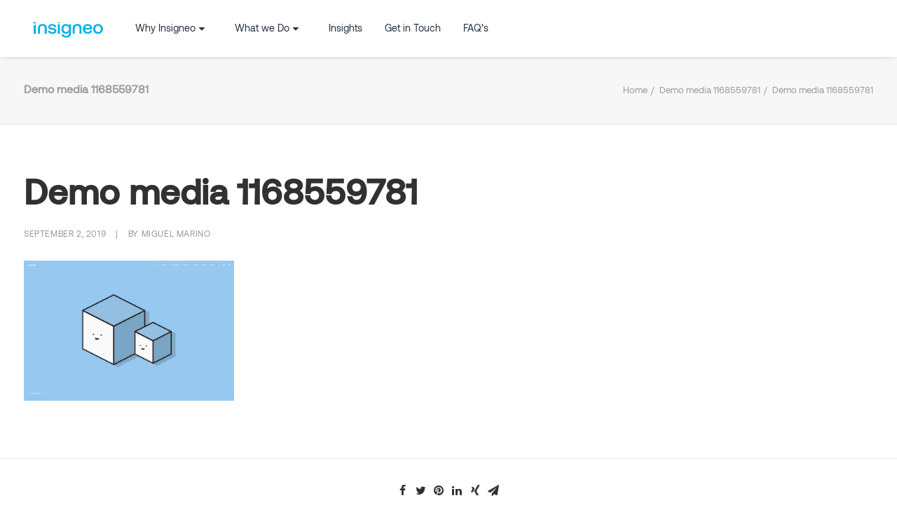

--- FILE ---
content_type: text/html; charset=UTF-8
request_url: https://goinsigneo.com/demo-media-1168559781/
body_size: 12915
content:
<!DOCTYPE html>
<html class="no-touch" dir="ltr" lang="en-US" prefix="og: https://ogp.me/ns#" xmlns="http://www.w3.org/1999/xhtml">
<head>
	<meta http-equiv="Content-Type" content="text/html; charset=UTF-8">
		<meta name="viewport" content="width=device-width, initial-scale=1">
		<link rel="profile" href="http://gmpg.org/xfn/11">
	<link rel="pingback" href="https://goinsigneo.com/xmlrpc.php">
	<title>Demo media 1168559781 | Insigneo | Get to know the key people behind each area</title>
	<style>img:is([sizes="auto" i], [sizes^="auto," i]) { contain-intrinsic-size: 3000px 1500px }</style>
	
		<!-- All in One SEO 4.7.6 - aioseo.com -->
	<meta name="robots" content="noindex, nofollow, max-image-preview:large" />
	<meta name="author" content="Miguel Marino"/>
	<link rel="canonical" href="https://goinsigneo.com/demo-media-1168559781/" />
	<meta name="generator" content="All in One SEO (AIOSEO) 4.7.6" />
		<meta property="og:locale" content="en_US" />
		<meta property="og:site_name" content="Insigneo | Get to know the key people behind each area | Un enfoque más simple de la inversión global" />
		<meta property="og:type" content="article" />
		<meta property="og:title" content="Demo media 1168559781 | Insigneo | Get to know the key people behind each area" />
		<meta property="og:url" content="https://goinsigneo.com/demo-media-1168559781/" />
		<meta property="article:published_time" content="2019-09-02T06:46:15+00:00" />
		<meta property="article:modified_time" content="2019-09-02T06:46:15+00:00" />
		<meta name="twitter:card" content="summary_large_image" />
		<meta name="twitter:title" content="Demo media 1168559781 | Insigneo | Get to know the key people behind each area" />
		<script type="application/ld+json" class="aioseo-schema">
			{"@context":"https:\/\/schema.org","@graph":[{"@type":"BreadcrumbList","@id":"https:\/\/goinsigneo.com\/demo-media-1168559781\/#breadcrumblist","itemListElement":[{"@type":"ListItem","@id":"https:\/\/goinsigneo.com\/#listItem","position":1,"name":"Home","item":"https:\/\/goinsigneo.com\/","nextItem":{"@type":"ListItem","@id":"https:\/\/goinsigneo.com\/demo-media-1168559781\/#listItem","name":"Demo media 1168559781"}},{"@type":"ListItem","@id":"https:\/\/goinsigneo.com\/demo-media-1168559781\/#listItem","position":2,"name":"Demo media 1168559781","previousItem":{"@type":"ListItem","@id":"https:\/\/goinsigneo.com\/#listItem","name":"Home"}}]},{"@type":"ItemPage","@id":"https:\/\/goinsigneo.com\/demo-media-1168559781\/#itempage","url":"https:\/\/goinsigneo.com\/demo-media-1168559781\/","name":"Demo media 1168559781 | Insigneo | Get to know the key people behind each area","inLanguage":"en-US","isPartOf":{"@id":"https:\/\/goinsigneo.com\/#website"},"breadcrumb":{"@id":"https:\/\/goinsigneo.com\/demo-media-1168559781\/#breadcrumblist"},"author":{"@id":"https:\/\/goinsigneo.com\/author\/mmarino\/#author"},"creator":{"@id":"https:\/\/goinsigneo.com\/author\/mmarino\/#author"},"datePublished":"2019-09-02T08:46:15+00:00","dateModified":"2019-09-02T08:46:15+00:00"},{"@type":"Organization","@id":"https:\/\/goinsigneo.com\/#organization","name":"Insigneo | Get to know the key people behind each area","description":"Un enfoque m\u00e1s simple de la inversi\u00f3n global","url":"https:\/\/goinsigneo.com\/"},{"@type":"Person","@id":"https:\/\/goinsigneo.com\/author\/mmarino\/#author","url":"https:\/\/goinsigneo.com\/author\/mmarino\/","name":"Miguel Marino","image":{"@type":"ImageObject","@id":"https:\/\/goinsigneo.com\/demo-media-1168559781\/#authorImage","url":"https:\/\/secure.gravatar.com\/avatar\/192b1a336267a1a5f6d54f32ffd38041?s=96&d=mm&r=g","width":96,"height":96,"caption":"Miguel Marino"}},{"@type":"WebSite","@id":"https:\/\/goinsigneo.com\/#website","url":"https:\/\/goinsigneo.com\/","name":"Insigneo | Get to know the key people behind each area","description":"Un enfoque m\u00e1s simple de la inversi\u00f3n global","inLanguage":"en-US","publisher":{"@id":"https:\/\/goinsigneo.com\/#organization"}}]}
		</script>
		<!-- All in One SEO -->

<link rel='dns-prefetch' href='//fonts.googleapis.com' />
<link rel="alternate" type="application/rss+xml" title="Insigneo | Get to know the key people behind each area &raquo; Feed" href="https://goinsigneo.com/feed/" />
<link rel="alternate" type="application/rss+xml" title="Insigneo | Get to know the key people behind each area &raquo; Comments Feed" href="https://goinsigneo.com/comments/feed/" />
<link rel="alternate" type="application/rss+xml" title="Insigneo | Get to know the key people behind each area &raquo; Demo media 1168559781 Comments Feed" href="https://goinsigneo.com/feed/?attachment_id=81633" />
<script type="text/javascript">
/* <![CDATA[ */
window._wpemojiSettings = {"baseUrl":"https:\/\/s.w.org\/images\/core\/emoji\/15.0.3\/72x72\/","ext":".png","svgUrl":"https:\/\/s.w.org\/images\/core\/emoji\/15.0.3\/svg\/","svgExt":".svg","source":{"concatemoji":"https:\/\/goinsigneo.com\/wp-includes\/js\/wp-emoji-release.min.js?ver=6.7.4"}};
/*! This file is auto-generated */
!function(i,n){var o,s,e;function c(e){try{var t={supportTests:e,timestamp:(new Date).valueOf()};sessionStorage.setItem(o,JSON.stringify(t))}catch(e){}}function p(e,t,n){e.clearRect(0,0,e.canvas.width,e.canvas.height),e.fillText(t,0,0);var t=new Uint32Array(e.getImageData(0,0,e.canvas.width,e.canvas.height).data),r=(e.clearRect(0,0,e.canvas.width,e.canvas.height),e.fillText(n,0,0),new Uint32Array(e.getImageData(0,0,e.canvas.width,e.canvas.height).data));return t.every(function(e,t){return e===r[t]})}function u(e,t,n){switch(t){case"flag":return n(e,"\ud83c\udff3\ufe0f\u200d\u26a7\ufe0f","\ud83c\udff3\ufe0f\u200b\u26a7\ufe0f")?!1:!n(e,"\ud83c\uddfa\ud83c\uddf3","\ud83c\uddfa\u200b\ud83c\uddf3")&&!n(e,"\ud83c\udff4\udb40\udc67\udb40\udc62\udb40\udc65\udb40\udc6e\udb40\udc67\udb40\udc7f","\ud83c\udff4\u200b\udb40\udc67\u200b\udb40\udc62\u200b\udb40\udc65\u200b\udb40\udc6e\u200b\udb40\udc67\u200b\udb40\udc7f");case"emoji":return!n(e,"\ud83d\udc26\u200d\u2b1b","\ud83d\udc26\u200b\u2b1b")}return!1}function f(e,t,n){var r="undefined"!=typeof WorkerGlobalScope&&self instanceof WorkerGlobalScope?new OffscreenCanvas(300,150):i.createElement("canvas"),a=r.getContext("2d",{willReadFrequently:!0}),o=(a.textBaseline="top",a.font="600 32px Arial",{});return e.forEach(function(e){o[e]=t(a,e,n)}),o}function t(e){var t=i.createElement("script");t.src=e,t.defer=!0,i.head.appendChild(t)}"undefined"!=typeof Promise&&(o="wpEmojiSettingsSupports",s=["flag","emoji"],n.supports={everything:!0,everythingExceptFlag:!0},e=new Promise(function(e){i.addEventListener("DOMContentLoaded",e,{once:!0})}),new Promise(function(t){var n=function(){try{var e=JSON.parse(sessionStorage.getItem(o));if("object"==typeof e&&"number"==typeof e.timestamp&&(new Date).valueOf()<e.timestamp+604800&&"object"==typeof e.supportTests)return e.supportTests}catch(e){}return null}();if(!n){if("undefined"!=typeof Worker&&"undefined"!=typeof OffscreenCanvas&&"undefined"!=typeof URL&&URL.createObjectURL&&"undefined"!=typeof Blob)try{var e="postMessage("+f.toString()+"("+[JSON.stringify(s),u.toString(),p.toString()].join(",")+"));",r=new Blob([e],{type:"text/javascript"}),a=new Worker(URL.createObjectURL(r),{name:"wpTestEmojiSupports"});return void(a.onmessage=function(e){c(n=e.data),a.terminate(),t(n)})}catch(e){}c(n=f(s,u,p))}t(n)}).then(function(e){for(var t in e)n.supports[t]=e[t],n.supports.everything=n.supports.everything&&n.supports[t],"flag"!==t&&(n.supports.everythingExceptFlag=n.supports.everythingExceptFlag&&n.supports[t]);n.supports.everythingExceptFlag=n.supports.everythingExceptFlag&&!n.supports.flag,n.DOMReady=!1,n.readyCallback=function(){n.DOMReady=!0}}).then(function(){return e}).then(function(){var e;n.supports.everything||(n.readyCallback(),(e=n.source||{}).concatemoji?t(e.concatemoji):e.wpemoji&&e.twemoji&&(t(e.twemoji),t(e.wpemoji)))}))}((window,document),window._wpemojiSettings);
/* ]]> */
</script>
<link rel='stylesheet' id='independent_plus_authentication_styles-css' href='https://goinsigneo.com/wp-content/themes/uncode-child/wpbakery-elements/assets/css/authentication.css?ver=1.0.1' type='text/css' media='all' />
<link rel='stylesheet' id='insigneo_online_events_grid_styles-css' href='https://goinsigneo.com/wp-content/themes/uncode-child/wpbakery-elements/assets/css/events-grid.css?ver=1.0.0' type='text/css' media='all' />
<link rel='stylesheet' id='insigneo_online_testimonials_slider_styles-css' href='https://goinsigneo.com/wp-content/themes/uncode-child/wpbakery-elements/assets/css/testimonials-slider.css?ver=1.0.0' type='text/css' media='all' />
<style id='wp-emoji-styles-inline-css' type='text/css'>

	img.wp-smiley, img.emoji {
		display: inline !important;
		border: none !important;
		box-shadow: none !important;
		height: 1em !important;
		width: 1em !important;
		margin: 0 0.07em !important;
		vertical-align: -0.1em !important;
		background: none !important;
		padding: 0 !important;
	}
</style>
<link rel='stylesheet' id='wp-block-library-css' href='https://goinsigneo.com/wp-includes/css/dist/block-library/style.min.css?ver=6.7.4' type='text/css' media='all' />
<style id='classic-theme-styles-inline-css' type='text/css'>
/*! This file is auto-generated */
.wp-block-button__link{color:#fff;background-color:#32373c;border-radius:9999px;box-shadow:none;text-decoration:none;padding:calc(.667em + 2px) calc(1.333em + 2px);font-size:1.125em}.wp-block-file__button{background:#32373c;color:#fff;text-decoration:none}
</style>
<style id='global-styles-inline-css' type='text/css'>
:root{--wp--preset--aspect-ratio--square: 1;--wp--preset--aspect-ratio--4-3: 4/3;--wp--preset--aspect-ratio--3-4: 3/4;--wp--preset--aspect-ratio--3-2: 3/2;--wp--preset--aspect-ratio--2-3: 2/3;--wp--preset--aspect-ratio--16-9: 16/9;--wp--preset--aspect-ratio--9-16: 9/16;--wp--preset--color--black: #000000;--wp--preset--color--cyan-bluish-gray: #abb8c3;--wp--preset--color--white: #ffffff;--wp--preset--color--pale-pink: #f78da7;--wp--preset--color--vivid-red: #cf2e2e;--wp--preset--color--luminous-vivid-orange: #ff6900;--wp--preset--color--luminous-vivid-amber: #fcb900;--wp--preset--color--light-green-cyan: #7bdcb5;--wp--preset--color--vivid-green-cyan: #00d084;--wp--preset--color--pale-cyan-blue: #8ed1fc;--wp--preset--color--vivid-cyan-blue: #0693e3;--wp--preset--color--vivid-purple: #9b51e0;--wp--preset--gradient--vivid-cyan-blue-to-vivid-purple: linear-gradient(135deg,rgba(6,147,227,1) 0%,rgb(155,81,224) 100%);--wp--preset--gradient--light-green-cyan-to-vivid-green-cyan: linear-gradient(135deg,rgb(122,220,180) 0%,rgb(0,208,130) 100%);--wp--preset--gradient--luminous-vivid-amber-to-luminous-vivid-orange: linear-gradient(135deg,rgba(252,185,0,1) 0%,rgba(255,105,0,1) 100%);--wp--preset--gradient--luminous-vivid-orange-to-vivid-red: linear-gradient(135deg,rgba(255,105,0,1) 0%,rgb(207,46,46) 100%);--wp--preset--gradient--very-light-gray-to-cyan-bluish-gray: linear-gradient(135deg,rgb(238,238,238) 0%,rgb(169,184,195) 100%);--wp--preset--gradient--cool-to-warm-spectrum: linear-gradient(135deg,rgb(74,234,220) 0%,rgb(151,120,209) 20%,rgb(207,42,186) 40%,rgb(238,44,130) 60%,rgb(251,105,98) 80%,rgb(254,248,76) 100%);--wp--preset--gradient--blush-light-purple: linear-gradient(135deg,rgb(255,206,236) 0%,rgb(152,150,240) 100%);--wp--preset--gradient--blush-bordeaux: linear-gradient(135deg,rgb(254,205,165) 0%,rgb(254,45,45) 50%,rgb(107,0,62) 100%);--wp--preset--gradient--luminous-dusk: linear-gradient(135deg,rgb(255,203,112) 0%,rgb(199,81,192) 50%,rgb(65,88,208) 100%);--wp--preset--gradient--pale-ocean: linear-gradient(135deg,rgb(255,245,203) 0%,rgb(182,227,212) 50%,rgb(51,167,181) 100%);--wp--preset--gradient--electric-grass: linear-gradient(135deg,rgb(202,248,128) 0%,rgb(113,206,126) 100%);--wp--preset--gradient--midnight: linear-gradient(135deg,rgb(2,3,129) 0%,rgb(40,116,252) 100%);--wp--preset--font-size--small: 13px;--wp--preset--font-size--medium: 20px;--wp--preset--font-size--large: 36px;--wp--preset--font-size--x-large: 42px;--wp--preset--spacing--20: 0.44rem;--wp--preset--spacing--30: 0.67rem;--wp--preset--spacing--40: 1rem;--wp--preset--spacing--50: 1.5rem;--wp--preset--spacing--60: 2.25rem;--wp--preset--spacing--70: 3.38rem;--wp--preset--spacing--80: 5.06rem;--wp--preset--shadow--natural: 6px 6px 9px rgba(0, 0, 0, 0.2);--wp--preset--shadow--deep: 12px 12px 50px rgba(0, 0, 0, 0.4);--wp--preset--shadow--sharp: 6px 6px 0px rgba(0, 0, 0, 0.2);--wp--preset--shadow--outlined: 6px 6px 0px -3px rgba(255, 255, 255, 1), 6px 6px rgba(0, 0, 0, 1);--wp--preset--shadow--crisp: 6px 6px 0px rgba(0, 0, 0, 1);}:where(.is-layout-flex){gap: 0.5em;}:where(.is-layout-grid){gap: 0.5em;}body .is-layout-flex{display: flex;}.is-layout-flex{flex-wrap: wrap;align-items: center;}.is-layout-flex > :is(*, div){margin: 0;}body .is-layout-grid{display: grid;}.is-layout-grid > :is(*, div){margin: 0;}:where(.wp-block-columns.is-layout-flex){gap: 2em;}:where(.wp-block-columns.is-layout-grid){gap: 2em;}:where(.wp-block-post-template.is-layout-flex){gap: 1.25em;}:where(.wp-block-post-template.is-layout-grid){gap: 1.25em;}.has-black-color{color: var(--wp--preset--color--black) !important;}.has-cyan-bluish-gray-color{color: var(--wp--preset--color--cyan-bluish-gray) !important;}.has-white-color{color: var(--wp--preset--color--white) !important;}.has-pale-pink-color{color: var(--wp--preset--color--pale-pink) !important;}.has-vivid-red-color{color: var(--wp--preset--color--vivid-red) !important;}.has-luminous-vivid-orange-color{color: var(--wp--preset--color--luminous-vivid-orange) !important;}.has-luminous-vivid-amber-color{color: var(--wp--preset--color--luminous-vivid-amber) !important;}.has-light-green-cyan-color{color: var(--wp--preset--color--light-green-cyan) !important;}.has-vivid-green-cyan-color{color: var(--wp--preset--color--vivid-green-cyan) !important;}.has-pale-cyan-blue-color{color: var(--wp--preset--color--pale-cyan-blue) !important;}.has-vivid-cyan-blue-color{color: var(--wp--preset--color--vivid-cyan-blue) !important;}.has-vivid-purple-color{color: var(--wp--preset--color--vivid-purple) !important;}.has-black-background-color{background-color: var(--wp--preset--color--black) !important;}.has-cyan-bluish-gray-background-color{background-color: var(--wp--preset--color--cyan-bluish-gray) !important;}.has-white-background-color{background-color: var(--wp--preset--color--white) !important;}.has-pale-pink-background-color{background-color: var(--wp--preset--color--pale-pink) !important;}.has-vivid-red-background-color{background-color: var(--wp--preset--color--vivid-red) !important;}.has-luminous-vivid-orange-background-color{background-color: var(--wp--preset--color--luminous-vivid-orange) !important;}.has-luminous-vivid-amber-background-color{background-color: var(--wp--preset--color--luminous-vivid-amber) !important;}.has-light-green-cyan-background-color{background-color: var(--wp--preset--color--light-green-cyan) !important;}.has-vivid-green-cyan-background-color{background-color: var(--wp--preset--color--vivid-green-cyan) !important;}.has-pale-cyan-blue-background-color{background-color: var(--wp--preset--color--pale-cyan-blue) !important;}.has-vivid-cyan-blue-background-color{background-color: var(--wp--preset--color--vivid-cyan-blue) !important;}.has-vivid-purple-background-color{background-color: var(--wp--preset--color--vivid-purple) !important;}.has-black-border-color{border-color: var(--wp--preset--color--black) !important;}.has-cyan-bluish-gray-border-color{border-color: var(--wp--preset--color--cyan-bluish-gray) !important;}.has-white-border-color{border-color: var(--wp--preset--color--white) !important;}.has-pale-pink-border-color{border-color: var(--wp--preset--color--pale-pink) !important;}.has-vivid-red-border-color{border-color: var(--wp--preset--color--vivid-red) !important;}.has-luminous-vivid-orange-border-color{border-color: var(--wp--preset--color--luminous-vivid-orange) !important;}.has-luminous-vivid-amber-border-color{border-color: var(--wp--preset--color--luminous-vivid-amber) !important;}.has-light-green-cyan-border-color{border-color: var(--wp--preset--color--light-green-cyan) !important;}.has-vivid-green-cyan-border-color{border-color: var(--wp--preset--color--vivid-green-cyan) !important;}.has-pale-cyan-blue-border-color{border-color: var(--wp--preset--color--pale-cyan-blue) !important;}.has-vivid-cyan-blue-border-color{border-color: var(--wp--preset--color--vivid-cyan-blue) !important;}.has-vivid-purple-border-color{border-color: var(--wp--preset--color--vivid-purple) !important;}.has-vivid-cyan-blue-to-vivid-purple-gradient-background{background: var(--wp--preset--gradient--vivid-cyan-blue-to-vivid-purple) !important;}.has-light-green-cyan-to-vivid-green-cyan-gradient-background{background: var(--wp--preset--gradient--light-green-cyan-to-vivid-green-cyan) !important;}.has-luminous-vivid-amber-to-luminous-vivid-orange-gradient-background{background: var(--wp--preset--gradient--luminous-vivid-amber-to-luminous-vivid-orange) !important;}.has-luminous-vivid-orange-to-vivid-red-gradient-background{background: var(--wp--preset--gradient--luminous-vivid-orange-to-vivid-red) !important;}.has-very-light-gray-to-cyan-bluish-gray-gradient-background{background: var(--wp--preset--gradient--very-light-gray-to-cyan-bluish-gray) !important;}.has-cool-to-warm-spectrum-gradient-background{background: var(--wp--preset--gradient--cool-to-warm-spectrum) !important;}.has-blush-light-purple-gradient-background{background: var(--wp--preset--gradient--blush-light-purple) !important;}.has-blush-bordeaux-gradient-background{background: var(--wp--preset--gradient--blush-bordeaux) !important;}.has-luminous-dusk-gradient-background{background: var(--wp--preset--gradient--luminous-dusk) !important;}.has-pale-ocean-gradient-background{background: var(--wp--preset--gradient--pale-ocean) !important;}.has-electric-grass-gradient-background{background: var(--wp--preset--gradient--electric-grass) !important;}.has-midnight-gradient-background{background: var(--wp--preset--gradient--midnight) !important;}.has-small-font-size{font-size: var(--wp--preset--font-size--small) !important;}.has-medium-font-size{font-size: var(--wp--preset--font-size--medium) !important;}.has-large-font-size{font-size: var(--wp--preset--font-size--large) !important;}.has-x-large-font-size{font-size: var(--wp--preset--font-size--x-large) !important;}
:where(.wp-block-post-template.is-layout-flex){gap: 1.25em;}:where(.wp-block-post-template.is-layout-grid){gap: 1.25em;}
:where(.wp-block-columns.is-layout-flex){gap: 2em;}:where(.wp-block-columns.is-layout-grid){gap: 2em;}
:root :where(.wp-block-pullquote){font-size: 1.5em;line-height: 1.6;}
</style>
<link rel='stylesheet' id='contact-form-7-css' href='https://goinsigneo.com/wp-content/plugins/contact-form-7/includes/css/styles.css?ver=6.0.1' type='text/css' media='all' />
<link crossorigin="anonymous" rel='stylesheet' id='uncodefont-google-css' href='//fonts.googleapis.com/css?family=Poppins%3A300%2Cregular%2C500%2C600%2C700%7CDroid+Serif%3Aregular%2Citalic%2C700%2C700italic%7CPlayfair+Display%3Aregular%2Citalic%2C700%2C700italic%2C900%2C900italic%7CRoboto%3A100%2C100italic%2C300%2C300italic%2Cregular%2Citalic%2C500%2C500italic%2C700%2C700italic%2C900%2C900italic%7CQuicksand%3A300%2Cregular%2C500%2C700%7CLora%3Aregular%2Citalic%2C700%2C700italic%7CRoboto+Condensed%3A300%2C300italic%2Cregular%2Citalic%2C700%2C700italic&#038;subset=devanagari%2Clatin-ext%2Clatin%2Ccyrillic%2Cvietnamese%2Cgreek%2Ccyrillic-ext%2Cgreek-ext&#038;ver=2.2.8' type='text/css' media='all' />
<link rel='stylesheet' id='uncode-style-css' href='https://goinsigneo.com/wp-content/themes/uncode/library/css/style.css?ver=598174682' type='text/css' media='all' />
<style id='uncode-style-inline-css' type='text/css'>

@media (min-width: 960px) { .limit-width { max-width: 1284px; margin: auto;}}
body.menu-custom-padding .col-lg-0.logo-container, body.menu-custom-padding .col-lg-2.logo-container, body.menu-custom-padding .col-lg-12 .logo-container, body.menu-custom-padding .col-lg-4.logo-container { padding-top: 18px; padding-bottom: 18px; }
body.menu-custom-padding .col-lg-0.logo-container.shrinked, body.menu-custom-padding .col-lg-2.logo-container.shrinked, body.menu-custom-padding .col-lg-12 .logo-container.shrinked, body.menu-custom-padding .col-lg-4.logo-container.shrinked { padding-top: 9px; padding-bottom: 9px; }
@media (max-width: 959px) { body.menu-custom-padding .menu-container .logo-container { padding-top: 0px !important; padding-bottom: 0px !important; } }
</style>
<link rel='stylesheet' id='uncode-icons-css' href='https://goinsigneo.com/wp-content/themes/uncode/library/css/uncode-icons.css?ver=598174682' type='text/css' media='all' />
<link rel='stylesheet' id='uncode-custom-style-css' href='https://goinsigneo.com/wp-content/themes/uncode/library/css/style-custom.css?ver=598174682' type='text/css' media='all' />
<link rel='stylesheet' id='child-style-css' href='https://goinsigneo.com/wp-content/themes/uncode-child/style.css?ver=195971' type='text/css' media='all' />
<link rel='stylesheet' id='go-independent-css' href='https://goinsigneo.com/wp-content/themes/uncode-child/go-independent.css?ver=195971' type='text/css' media='all' />
<script type="text/javascript" src="https://goinsigneo.com/wp-includes/js/jquery/jquery.min.js?ver=3.7.1" id="jquery-core-js"></script>
<script type="text/javascript" src="https://goinsigneo.com/wp-includes/js/jquery/jquery-migrate.min.js?ver=3.4.1" id="jquery-migrate-js"></script>
<script type="text/javascript" id="independent_plus_authentication-js-extra">
/* <![CDATA[ */
var OBJ = {"ajaxurl":"https:\/\/goinsigneo.com\/wp-admin\/admin-ajax.php"};
/* ]]> */
</script>
<script type="text/javascript" src="https://goinsigneo.com/wp-content/themes/uncode-child/wpbakery-elements/assets/js/authentication.js?ver=1.3.0" id="independent_plus_authentication-js"></script>
<script type="text/javascript" src="https://goinsigneo.com/wp-content/themes/uncode-child/wpbakery-elements/assets/js/events-grid.js?ver=1.0.0" id="insigneo_online_events_grid_script-js"></script>
<script type="text/javascript" src="https://goinsigneo.com/wp-content/themes/uncode-child/wpbakery-elements/assets/js/testimonials-slider.js?ver=1.0.0" id="insigneo_online_testimonials_slider_script-js"></script>
<script type="text/javascript" id="uncode-init-js-extra">
/* <![CDATA[ */
var SiteParameters = {"days":"days","hours":"hours","minutes":"minutes","seconds":"seconds","constant_scroll":"on","scroll_speed":"3.5","parallax_factor":"0.3","loading":"Loading\u2026","slide_name":"slide","slide_footer":"footer","ajax_url":"https:\/\/goinsigneo.com\/wp-admin\/admin-ajax.php","nonce_adaptive_images":"a7727f4149","enable_debug":"","block_mobile_videos":"","is_frontend_editor":"","mobile_parallax_allowed":"","wireframes_plugin_active":""};
/* ]]> */
</script>
<script type="text/javascript" src="https://goinsigneo.com/wp-content/themes/uncode/library/js/init.js?ver=598174682" id="uncode-init-js"></script>
<script type="text/javascript" src="https://goinsigneo.com/wp-content/themes/uncode-child/js/ga-tracking.js?ver=1.1.5" id="google_analytics_tracking-js"></script>
<link rel="https://api.w.org/" href="https://goinsigneo.com/wp-json/" /><link rel="alternate" title="JSON" type="application/json" href="https://goinsigneo.com/wp-json/wp/v2/media/81633" /><link rel="EditURI" type="application/rsd+xml" title="RSD" href="https://goinsigneo.com/xmlrpc.php?rsd" />
<meta name="generator" content="WordPress 6.7.4" />
<link rel='shortlink' href='https://goinsigneo.com/?p=81633' />
<link rel="alternate" title="oEmbed (JSON)" type="application/json+oembed" href="https://goinsigneo.com/wp-json/oembed/1.0/embed?url=https%3A%2F%2Fgoinsigneo.com%2Fdemo-media-1168559781%2F" />
<link rel="alternate" title="oEmbed (XML)" type="text/xml+oembed" href="https://goinsigneo.com/wp-json/oembed/1.0/embed?url=https%3A%2F%2Fgoinsigneo.com%2Fdemo-media-1168559781%2F&#038;format=xml" />
<style type="text/css">.recentcomments a{display:inline !important;padding:0 !important;margin:0 !important;}</style><!-- There is no amphtml version available for this URL. --><link rel="icon" href="https://goinsigneo.com/wp-content/uploads/2020/12/cropped-favicon-32x32.png" sizes="32x32" />
<link rel="icon" href="https://goinsigneo.com/wp-content/uploads/2020/12/cropped-favicon-192x192.png" sizes="192x192" />
<link rel="apple-touch-icon" href="https://goinsigneo.com/wp-content/uploads/2020/12/cropped-favicon-180x180.png" />
<meta name="msapplication-TileImage" content="https://goinsigneo.com/wp-content/uploads/2020/12/cropped-favicon-270x270.png" />
<noscript><style> .wpb_animate_when_almost_visible { opacity: 1; }</style></noscript><style id="wpforms-css-vars-root">
				:root {
					--wpforms-field-border-radius: 3px;
--wpforms-field-border-style: solid;
--wpforms-field-border-size: 1px;
--wpforms-field-background-color: #ffffff;
--wpforms-field-border-color: rgba( 0, 0, 0, 0.25 );
--wpforms-field-border-color-spare: rgba( 0, 0, 0, 0.25 );
--wpforms-field-text-color: rgba( 0, 0, 0, 0.7 );
--wpforms-field-menu-color: #ffffff;
--wpforms-label-color: rgba( 0, 0, 0, 0.85 );
--wpforms-label-sublabel-color: rgba( 0, 0, 0, 0.55 );
--wpforms-label-error-color: #d63637;
--wpforms-button-border-radius: 3px;
--wpforms-button-border-style: none;
--wpforms-button-border-size: 1px;
--wpforms-button-background-color: #066aab;
--wpforms-button-border-color: #066aab;
--wpforms-button-text-color: #ffffff;
--wpforms-page-break-color: #066aab;
--wpforms-background-image: none;
--wpforms-background-position: center center;
--wpforms-background-repeat: no-repeat;
--wpforms-background-size: cover;
--wpforms-background-width: 100px;
--wpforms-background-height: 100px;
--wpforms-background-color: rgba( 0, 0, 0, 0 );
--wpforms-background-url: none;
--wpforms-container-padding: 0px;
--wpforms-container-border-style: none;
--wpforms-container-border-width: 1px;
--wpforms-container-border-color: #000000;
--wpforms-container-border-radius: 3px;
--wpforms-field-size-input-height: 43px;
--wpforms-field-size-input-spacing: 15px;
--wpforms-field-size-font-size: 16px;
--wpforms-field-size-line-height: 19px;
--wpforms-field-size-padding-h: 14px;
--wpforms-field-size-checkbox-size: 16px;
--wpforms-field-size-sublabel-spacing: 5px;
--wpforms-field-size-icon-size: 1;
--wpforms-label-size-font-size: 16px;
--wpforms-label-size-line-height: 19px;
--wpforms-label-size-sublabel-font-size: 14px;
--wpforms-label-size-sublabel-line-height: 17px;
--wpforms-button-size-font-size: 17px;
--wpforms-button-size-height: 41px;
--wpforms-button-size-padding-h: 15px;
--wpforms-button-size-margin-top: 10px;
--wpforms-container-shadow-size-box-shadow: none;

				}
			</style>	
	<!-- Google tag (gtag.js) -->
	<script async src="https://www.googletagmanager.com/gtag/js?id=G-KZ01WD1CPG"></script>
	<script>
	  window.dataLayer = window.dataLayer || [];
	  function gtag(){dataLayer.push(arguments);}
	  gtag('js', new Date());

	  gtag('config', 'G-KZ01WD1CPG');
	</script>
    <!-- Vimeo GA4 Analytics -->
    <script type="text/javascript" defer="defer" src="https://extend.vimeocdn.com/ga4/86021750.js"></script>
</head>
<body class="attachment attachment-template-default single single-attachment postid-81633 attachmentid-81633 attachment-jpeg hormenu-position-left hmenu hmenu-position-left header-full-width input-underline main-center-align menu-mobile-transparent menu-custom-padding menu-mobile-centered mobile-parallax-not-allowed ilb-no-bounce unreg wpb-js-composer js-comp-ver-6.1.0 vc_responsive" data-border="0">
		<div class="body-borders" data-border="0"><div class="top-border body-border-shadow"></div><div class="right-border body-border-shadow"></div><div class="bottom-border body-border-shadow"></div><div class="left-border body-border-shadow"></div><div class="top-border style-light-bg"></div><div class="right-border style-light-bg"></div><div class="bottom-border style-light-bg"></div><div class="left-border style-light-bg"></div></div>	<div class="box-wrapper">
		<div class="box-container">
		<script type="text/javascript">UNCODE.initBox();</script>
		<div class="menu-wrapper menu-sticky menu-no-arrows">
													
													<header id="masthead" class="navbar menu-primary menu-light submenu-light style-light-original menu-animated menu-with-logo">
														<div class="menu-container menu-hide style-color-xsdn-bg menu-borders menu-shadows">
															<div class="row-menu limit-width">
																<div class="row-menu-inner">
																	<div id="logo-container-mobile" class="col-lg-0 logo-container middle">
																		<div id="main-logo" class="navbar-header style-light">
																			<a href="https://goinsigneo.com/" class="navbar-brand" data-padding-shrink ="9" data-minheight="14"><div class="logo-image main-logo logo-skinnable" data-maxheight="45" style="height: 45px;"><img src="https://goinsigneo.com/wp-content/uploads/2021/09/Insigneo_BrandLogo.svg" alt="logo" width="248" height="95" class="img-responsive" /></div></a>
																		</div>
																		<div class="mmb-container"><div class="mobile-menu-button 1 mobile-menu-button-light lines-button x2"><span class="lines"></span></div></div>
																	</div>
																	<div class="col-lg-12 main-menu-container middle">
																		<div class="menu-horizontal menu-dd-shadow-std">
																			<div class="menu-horizontal-inner">
																				<div class="nav navbar-nav navbar-main navbar-nav-last"><ul id="menu-main" class="menu-primary-inner menu-smart sm"><li id="menu-item-82604" class="menu-item menu-item-type-custom menu-item-object-custom menu-item-has-children menu-item-82604 dropdown menu-item-link"><a title="Why Insigneo" href="https://www.insigneo.com/en/whyinsigneo" data-toggle="dropdown" class="dropdown-toggle"><i class="menu-icon fa fa-caret-down"></i>Why Insigneo<i class="fa fa-angle-down fa-dropdown"></i></a>
<ul role="menu" class="drop-menu">
	<li id="menu-item-83855" class="menu-item menu-item-type-custom menu-item-object-custom menu-item-83855"><a title="About Us and Our Team" href="https://www.insigneo.com/en/about">About Us and Our Team<i class="fa fa-angle-right fa-dropdown"></i></a></li>
	<li id="menu-item-83856" class="menu-item menu-item-type-custom menu-item-object-custom menu-item-83856"><a title="Clearing and Custody" href="https://www.insigneo.com/en/custody">Clearing and Custody<i class="fa fa-angle-right fa-dropdown"></i></a></li>
</ul>
</li>
<li id="menu-item-82606" class="menu-item menu-item-type-custom menu-item-object-custom menu-item-has-children menu-item-82606 dropdown menu-item-link"><a title="What we Do" href="https://www.insigneo.com/en/whatwedo" data-toggle="dropdown" class="dropdown-toggle"><i class="menu-icon fa fa-caret-down"></i>What we Do<i class="fa fa-angle-down fa-dropdown"></i></a>
<ul role="menu" class="drop-menu">
	<li id="menu-item-83864" class="menu-item menu-item-type-custom menu-item-object-custom menu-item-83864"><a title="Find an Advisor" href="https://www.insigneo.com/en/whyinsigneo#advisor">Find an Advisor<i class="fa fa-angle-right fa-dropdown"></i></a></li>
	<li id="menu-item-83858" class="menu-item menu-item-type-custom menu-item-object-custom menu-item-83858"><a title="Our Services" href="https://www.insigneo.com/en/whatwedo#services">Our Services<i class="fa fa-angle-right fa-dropdown"></i></a></li>
	<li id="menu-item-83859" class="menu-item menu-item-type-custom menu-item-object-custom menu-item-83859"><a title="FAQ&#039;s" href="https://www.insigneo.com/en/faq">FAQ&#8217;s<i class="fa fa-angle-right fa-dropdown"></i></a></li>
</ul>
</li>
<li id="menu-item-85397" class="menu-item menu-item-type-custom menu-item-object-custom menu-item-85397 menu-item-link"><a title="Insights" href="https://insigneo.com/insights/">Insights<i class="fa fa-angle-right fa-dropdown"></i></a></li>
<li id="menu-item-82605" class="menu-item menu-item-type-custom menu-item-object-custom menu-item-82605 menu-item-link"><a title="Get in Touch" href="https://insigneo.com/contact/">Get in Touch<i class="fa fa-angle-right fa-dropdown"></i></a></li>
<li id="menu-item-83171" class="menu-item menu-item-type-custom menu-item-object-custom menu-item-83171 menu-item-link"><a title="FAQ&#039;s" href="https://www.insigneo.com/en/faq">FAQ&#8217;s<i class="fa fa-angle-right fa-dropdown"></i></a></li>
</ul></div></div>
																		</div>
																	</div>
																</div>
															</div>
														</div>
													</header>
												</div>			<script type="text/javascript">UNCODE.fixMenuHeight();</script>
			<div class="main-wrapper">
				<div class="main-container">
					<div class="page-wrapper">
						<div class="sections-container"><script type="text/javascript">UNCODE.initHeader();</script><div class="row-container row-breadcrumb row-breadcrumb-light text-right">
		  					<div class="row row-parent style-light limit-width">
									<div class="breadcrumb-title h5 text-bold">Demo media 1168559781</div><ol class="breadcrumb header-subtitle"><li><a href="https://goinsigneo.com/">Home</a></li><li><a href="https://goinsigneo.com/demo-media-1168559781/">Demo media 1168559781</a></li><li class="current">Demo media 1168559781</li></ol>
								</div>
							</div><article id="post-81633" class="page-body style-light-bg post-81633 attachment type-attachment status-inherit hentry">
          <div class="post-wrapper">
          	<div class="post-body"><div class="post-content un-no-sidebar-layout"><div class="row-container">
		  					<div class="row row-parent style-light limit-width double-top-padding double-bottom-padding">
									<div class="post-title-wrapper"><h1 class="post-title">Demo media 1168559781</h1><div class="post-info"><div class="date-info">September 2, 2019</div><div class="author-info"><span>|</span>By <a href="https://goinsigneo.com/author/mmarino/">Miguel Marino</a></div></div></div><p class="attachment"><a href='https://goinsigneo.com/wp-content/uploads/2019/10/HP-Portfolio-Illustrator-Uncode-min.jpg'><img fetchpriority="high" decoding="async" width="300" height="200" src="https://goinsigneo.com/wp-content/uploads/2019/10/HP-Portfolio-Illustrator-Uncode-min.jpg" class="attachment-medium size-medium" alt="Portfolio Illustrator" srcset="https://goinsigneo.com/wp-content/uploads/2019/10/HP-Portfolio-Illustrator-Uncode-min.jpg 1600w, https://goinsigneo.com/wp-content/uploads/2019/10/HP-Portfolio-Illustrator-Uncode-min-1536x1023.jpg 1536w" sizes="(max-width: 300px) 100vw, 300px" /></a></p>

								</div>
							</div></div><div class="post-footer post-footer-light row-container"><div class="row-container">
		  					<div class="row row-parent style-light limit-width no-top-padding double-bottom-padding">
									<div class="post-share">
	          						<div class="detail-container margin-auto">
													<div class="share-button share-buttons share-inline only-icon"></div>
												</div>
											</div>
								</div>
							</div></div></div><div class="row-container row-navigation row-navigation-light">
		  					<div class="row row-parent style-light limit-width">
									<nav class="post-navigation">
									<ul class="navigation"><li class="page-prev"><span class="btn-container"><a class="btn btn-link text-default-color btn-icon-left" href="https://goinsigneo.com/demo-media-1168559781/" rel="prev"><i class="fa fa-angle-left"></i><span>Prev</span></a></span></li><li class="page-next"><span class="btn-container"><span class="btn btn-link btn-icon-right btn-disable-hover">Next<i class="fa fa-angle-right"></i></span></span></li></ul><!-- .navigation -->
							</nav><!-- .post-navigation -->
								</div>
							</div>
          </div>
        </article>								</div><!-- sections container -->
							</div><!-- page wrapper -->
												<footer id="colophon" class="site-footer">
							<div data-parent="true" class="vc_row style-color-143410-bg row-container"><div class="row double-top-padding single-bottom-padding single-h-padding limit-width row-parent"><div class="wpb_row row-inner"><div class="wpb_column pos-top pos-left align_left column_parent col-lg-2 no-internal-gutter"><div class="uncol style-light"  ><div class="uncoltable"><div class="uncell no-block-padding"><div class="uncont"><div class="uncode-single-media  text-left"><div class="single-wrapper" style="max-width: 85px;"><div class="tmb tmb-light  tmb-media-first tmb-media-last tmb-content-overlay tmb-no-bg">
						<div class="t-inside"><div class="t-entry-visual"><div class="t-entry-visual-tc"><div class="uncode-single-media-wrapper">
									<img src="https://goinsigneo.com/wp-content/uploads/2015/04/1Asset-2@2x.png" width="2898" height="643" alt=""></div>
				</div>
			</div></div>
					</div></div></div><div class="empty-space empty-quart" ><span class="empty-space-inner"></span></div>
<div class="vc_custom_heading_wrap "><div class="heading-text el-text" ><h2 class="font-124448 fontsize-445851 fontheight-524109 text-color-387552-color" ><span>© Insigneo 2019.</span><span>All rights reserved</span></h2></div><div class="clear"></div></div></div></div></div></div></div><div class="wpb_column pos-top pos-left align_left column_parent col-lg-2 one-internal-gutter"><div class="uncol style-light"  ><div class="uncoltable"><div class="uncell no-block-padding"><div class="uncont"><div class="vc_custom_heading_wrap "><div class="heading-text el-text" ><h2 class="font-152101 h6 fontheight-357766" ><span><strong>About</strong></span></h2></div><div class="clear"></div></div><div class="empty-space empty-quart" ><span class="empty-space-inner"></span></div>
<div class="vc_custom_heading_wrap "><div class="heading-text el-text" ><h2 class="font-124448 h6 fontheight-514250 text-color-387552-color" ><span><a href="https://www.insigneo.com/en/whyinsigneo">Why Insigneo</a></span><span><a href="https://www.insigneo.com/en/whatwedo">What We Do</a></span><span><a href="https://www.insigneo.com/en/contact">Get in Touch</a></span></h2></div><div class="clear"></div></div></div></div></div></div></div><div class="wpb_column pos-top pos-left align_left column_parent col-lg-2 no-internal-gutter"><div class="uncol style-light"  ><div class="uncoltable"><div class="uncell no-block-padding"><div class="uncont"><div class="vc_custom_heading_wrap "><div class="heading-text el-text" ><h2 class="font-152101 h6 fontheight-357766" ><span><strong>Join</strong></span></h2></div><div class="clear"></div></div><div class="empty-space empty-quart" ><span class="empty-space-inner"></span></div>
<div class="vc_custom_heading_wrap "><div class="heading-text el-text" ><h2 class="font-124448 h6 fontheight-514250 text-color-387552-color" ><span><a>Join Insigneo</a></span><span><a>Login</a></span></h2></div><div class="clear"></div></div></div></div></div></div></div><div class="wpb_column pos-top pos-center align_left column_parent col-lg-2 no-internal-gutter"><div class="uncol style-light"  ><div class="uncoltable"><div class="uncell no-block-padding"><div class="uncont"><div class="vc_custom_heading_wrap "><div class="heading-text el-text" ><h2 class="font-152101 h6 fontheight-357766" ><span><strong>Headquarters</strong></span></h2></div><div class="clear"></div></div><div class="empty-space empty-quart" ><span class="empty-space-inner"></span></div>
<div class="vc_custom_heading_wrap "><div class="heading-text el-text" ><h2 class="font-124448 h6 fontheight-514250 text-color-387552-color" ><span>1221 Brickell Avenue,</span><span>PH Floor,</span><span>Miami, FL 33131</span></h2></div><div class="clear"></div></div></div></div></div></div></div><div class="wpb_column pos-top pos-center align_left column_parent col-lg-2 no-internal-gutter"><div class="uncol style-light"  ><div class="uncoltable"><div class="uncell no-block-padding"><div class="uncont"><div class="vc_custom_heading_wrap "><div class="heading-text el-text" ><h2 class="font-152101 h6 fontheight-357766" ><span><strong>Contact Us</strong></span></h2></div><div class="clear"></div></div><div class="empty-space empty-quart" ><span class="empty-space-inner"></span></div>
<div class="vc_custom_heading_wrap "><div class="heading-text el-text" ><h2 class="font-124448 h6 fontheight-514250 text-color-387552-color" ><span>+1 (305) 373-9000</span><span><a href="mailto:info@insigneo.com">info@insigneo.com</a></span></h2></div><div class="clear"></div></div></div></div></div></div></div><div class="wpb_column pos-bottom pos-center align_right column_parent col-lg-2 single-internal-gutter"><div class="uncol style-light"  ><div class="uncoltable"><div class="uncell no-block-padding"><div class="uncont"><div class="uncode-single-media  text-left"><div class="single-wrapper" style="max-width: 20px;"><a class="single-media-link" href="http://www.linkedin.com/company/insigneo"><div class="tmb tmb-light  tmb-media-first tmb-media-last tmb-content-overlay tmb-no-bg">
						<div class="t-inside"><div class="t-entry-visual"><div class="t-entry-visual-tc"><div class="uncode-single-media-wrapper">
									<img src="https://goinsigneo.com/wp-content/uploads/2015/04/linkedin_logo.png" width="42" height="42" alt=""></div>
				</div>
			</div></div>
					</div></a></div></div></div></div></div></div></div><script id="script-366145" data-row="script-366145" type="text/javascript" class="vc_controls">UNCODE.initRow(document.getElementById("script-366145"));</script></div></div></div><div data-parent="true" class="vc_row style-color-143410-bg row-container"><div class="row single-top-padding one-bottom-padding single-h-padding limit-width row-parent"><div class="wpb_row row-inner"><div class="wpb_column pos-top pos-center align_left column_parent col-lg-12 single-internal-gutter"><div class="uncol style-light"  ><div class="uncoltable"><div class="uncell no-block-padding"><div class="uncont"><div class="vc_custom_heading_wrap "><div class="heading-text el-text" ><h6 class="font-124448 fontheight-514250 fontspace-210350 text-color-387552-color" ><span>Insigneo Financial Group, LLC comprises a number of operating businesses engaged in the offering of brokerage and advisory products and services in various jurisdictions, principally in Latin America. Brokerage products and services are offered through Insigneo Securities, LLC, headquartered in Miami,  member of the Financial Industry Regulatory Authority (FINRA) and Securities Investors Protection Corporation (SIPC) <a href="https://nam04.safelinks.protection.outlook.com/?url=https%3A%2F%2Fwww.sipc.org%2F.%2520&amp;data=05%7C02%7Cyesica.costucica%40insigneogroup.com%7C8ed20397e95e404ff1cb08dd0fcadb17%7Cc9ccb7c6f8624b95973a09ed9a63367a%7C0%7C0%7C638684086128332323%7CUnknown%7CTWFpbGZsb3d8eyJFbXB0eU1hcGkiOnRydWUsIlYiOiIwLjAuMDAwMCIsIlAiOiJXaW4zMiIsIkFOIjoiTWFpbCIsIldUIjoyfQ%3D%3D%7C0%7C%7C%7C&amp;sdata=Dx6OPx2AY0ECvEgeuswHNhldHbQYB5mIjz3VcsFXklw%3D&amp;reserved=0">https://www.sipc.org/.</a> Investment advisory products and services are offered through Insigneo Advisory Services, LLC, an investment adviser registered with the Securities and Exchange Commission. In Uruguay, advisory services are offered through Insigneo Asesor Internacional S.A., Insigneo Gestor Internacional S.A., Insigneo Asesor Latam S.A., and Insigneo Asesores de Inversion de Uruguay, SRL, in Argentina through Insigneo Argentina, SAU and in Chile through Insigneo Asesorias Financieras, SPA. Collectively, these eight operating businesses make up the Insigneo Financial Group. To learn more about the Broker Dealer including its conflicts of interest and compensation practices, please go to <a href="https://nam04.safelinks.protection.outlook.com/?url=https%3A%2F%2Finsigneo.com%2Fdisclosures%2F%2520&amp;data=05%7C02%7Cyesica.costucica%40insigneogroup.com%7C8ed20397e95e404ff1cb08dd0fcadb17%7Cc9ccb7c6f8624b95973a09ed9a63367a%7C0%7C0%7C638684086128352378%7CUnknown%7CTWFpbGZsb3d8eyJFbXB0eU1hcGkiOnRydWUsIlYiOiIwLjAuMDAwMCIsIlAiOiJXaW4zMiIsIkFOIjoiTWFpbCIsIldUIjoyfQ%3D%3D%7C0%7C%7C%7C&amp;sdata=psg5AzCaJ6zAykH0O8ZmSGQyAj4J0b3YS7TLpllfab8%3D&amp;reserved=0">https://insigneo.com/disclosures/</a> or <a href="https://nam04.safelinks.protection.outlook.com/?url=http%3A%2F%2Fwww.finra.org%2F&amp;data=05%7C02%7Cyesica.costucica%40insigneogroup.com%7C8ed20397e95e404ff1cb08dd0fcadb17%7Cc9ccb7c6f8624b95973a09ed9a63367a%7C0%7C0%7C638684086128369238%7CUnknown%7CTWFpbGZsb3d8eyJFbXB0eU1hcGkiOnRydWUsIlYiOiIwLjAuMDAwMCIsIlAiOiJXaW4zMiIsIkFOIjoiTWFpbCIsIldUIjoyfQ%3D%3D%7C0%7C%7C%7C&amp;sdata=H2T7FbWVNTx8k7ITPuklji61iQF1B%2F4BKzr49PYp3m8%3D&amp;reserved=0">www.finra.org</a>. To learn about Insigneo Advisory Services, LLC and any conflicts related to its advisory services, please see its Form ADV and brochure which can be found at Investment Advisor Public Disclosure website <a href="https://adviserinfo.sec.gov/">https://adviserinfo.sec.gov/</a>.</span><span>&nbsp;</span><span><strong>PROFESSIONAL USE ONLY.</strong> This material is intended only to facilitate general discussions and is not intended to be used as a general guide to invest, or as a source of any specific recommendation, and makes no implied or expressed recommendations concerning the manner in which clients’ accounts should or would be handled, as appropriate strategies depending on the client’s specific objectives. This does not constitute an offer or solicitation with respect to the purchase or sale of any security in any jurisdiction in which such an offer or solicitation is not authorized or to any person to whom it would be unlawful to make such an offer or solicitation.</span><span>&nbsp;</span><span><strong>NOT FOR RETAIL DISTRIBUTION</strong>: This communication has been prepared exclusively for institutional, wholesale, professional clients and qualified investors only, as defined by local laws and regulations. If you are not the intended recipient, please notify the sender immediately and delete the message from your system.</span></h6></div><div class="clear"></div></div></div></div></div></div></div><script id="script-102378" data-row="script-102378" type="text/javascript" class="vc_controls">UNCODE.initRow(document.getElementById("script-102378"));</script></div></div></div><div data-parent="true" class="vc_row style-color-143410-bg row-container"><div class="row single-top-padding triple-bottom-padding single-h-padding limit-width row-parent"><div class="wpb_row row-inner"><div class="wpb_column pos-top pos-center align_left column_parent col-lg-8 single-internal-gutter"><div class="uncol style-light"  ><div class="uncoltable"><div class="uncell no-block-padding"><div class="uncont"><div class="vc_custom_heading_wrap "><div class="heading-text el-text" ><h6 class="font-124448 fontheight-524109 text-color-387552-color" ><span><a href="https://www.insigneo.com/en/terms">Terms of Use</a>     |      <a href="https://www.insigneo.com/en/privatepolicy">Privacy Policy</a>    |      <a href="https://www.insigneo.com/en/legalentities">Insigneo Legal Entities</a>    |      <a href="https://www.insigneo.com/en/disclosures">Regulatory Disclosures and Legal</a></span></h6></div><div class="clear"></div></div></div></div></div></div></div><div class="wpb_column pos-top pos-center align_left column_parent col-lg-4 single-internal-gutter"><div class="uncol style-light"  ><div class="uncoltable"><div class="uncell no-block-padding"><div class="uncont"><div class="vc_custom_heading_wrap "><div class="heading-text el-text" ><h6 class="font-124448 fontsize-445851 fontheight-524109 text-color-387552-color" ><span>Check the background of this firm on <a href="https://brokercheck.finra.org/">FINRA BROKERCHECK</a></span></h6></div><div class="clear"></div></div></div></div></div></div></div><script id="script-820295" data-row="script-820295" type="text/javascript" class="vc_controls">UNCODE.initRow(document.getElementById("script-820295"));</script></div></div></div>						</footer>
											</div><!-- main container -->
				</div><!-- main wrapper -->
							</div><!-- box container -->
		</div><!-- box wrapper -->
				<div class="overlay overlay-sequential style-dark style-dark-bg overlay-search" data-area="search" data-container="box-container">
			<div class="mmb-container"><div class="menu-close-search mobile-menu-button menu-button-offcanvas mobile-menu-button-dark lines-button x2 overlay-close close" data-area="search" data-container="box-container"><span class="lines"></span></div></div>
			<div class="search-container"><form action="https://goinsigneo.com/" method="get">
	<div class="search-container-inner">
		<input type="search" class="search-field form-fluid no-livesearch" placeholder="Search…" value="" name="s" title="Search for:">
	  <i class="fa fa-search3"></i>
	</div>
</form>
</div>
		</div>

	<script type="text/html" id="wpb-modifications"></script><script type="text/javascript" src="https://goinsigneo.com/wp-includes/js/dist/hooks.min.js?ver=4d63a3d491d11ffd8ac6" id="wp-hooks-js"></script>
<script type="text/javascript" src="https://goinsigneo.com/wp-includes/js/dist/i18n.min.js?ver=5e580eb46a90c2b997e6" id="wp-i18n-js"></script>
<script type="text/javascript" id="wp-i18n-js-after">
/* <![CDATA[ */
wp.i18n.setLocaleData( { 'text direction\u0004ltr': [ 'ltr' ] } );
wp.i18n.setLocaleData( { 'text direction\u0004ltr': [ 'ltr' ] } );
/* ]]> */
</script>
<script type="text/javascript" src="https://goinsigneo.com/wp-content/plugins/contact-form-7/includes/swv/js/index.js?ver=6.0.1" id="swv-js"></script>
<script type="text/javascript" id="contact-form-7-js-before">
/* <![CDATA[ */
var wpcf7 = {
    "api": {
        "root": "https:\/\/goinsigneo.com\/wp-json\/",
        "namespace": "contact-form-7\/v1"
    }
};
/* ]]> */
</script>
<script type="text/javascript" src="https://goinsigneo.com/wp-content/plugins/contact-form-7/includes/js/index.js?ver=6.0.1" id="contact-form-7-js"></script>
<script type="text/javascript" id="mediaelement-core-js-before">
/* <![CDATA[ */
var mejsL10n = {"language":"en","strings":{"mejs.download-file":"Download File","mejs.install-flash":"You are using a browser that does not have Flash player enabled or installed. Please turn on your Flash player plugin or download the latest version from https:\/\/get.adobe.com\/flashplayer\/","mejs.fullscreen":"Fullscreen","mejs.play":"Play","mejs.pause":"Pause","mejs.time-slider":"Time Slider","mejs.time-help-text":"Use Left\/Right Arrow keys to advance one second, Up\/Down arrows to advance ten seconds.","mejs.live-broadcast":"Live Broadcast","mejs.volume-help-text":"Use Up\/Down Arrow keys to increase or decrease volume.","mejs.unmute":"Unmute","mejs.mute":"Mute","mejs.volume-slider":"Volume Slider","mejs.video-player":"Video Player","mejs.audio-player":"Audio Player","mejs.captions-subtitles":"Captions\/Subtitles","mejs.captions-chapters":"Chapters","mejs.none":"None","mejs.afrikaans":"Afrikaans","mejs.albanian":"Albanian","mejs.arabic":"Arabic","mejs.belarusian":"Belarusian","mejs.bulgarian":"Bulgarian","mejs.catalan":"Catalan","mejs.chinese":"Chinese","mejs.chinese-simplified":"Chinese (Simplified)","mejs.chinese-traditional":"Chinese (Traditional)","mejs.croatian":"Croatian","mejs.czech":"Czech","mejs.danish":"Danish","mejs.dutch":"Dutch","mejs.english":"English","mejs.estonian":"Estonian","mejs.filipino":"Filipino","mejs.finnish":"Finnish","mejs.french":"French","mejs.galician":"Galician","mejs.german":"German","mejs.greek":"Greek","mejs.haitian-creole":"Haitian Creole","mejs.hebrew":"Hebrew","mejs.hindi":"Hindi","mejs.hungarian":"Hungarian","mejs.icelandic":"Icelandic","mejs.indonesian":"Indonesian","mejs.irish":"Irish","mejs.italian":"Italian","mejs.japanese":"Japanese","mejs.korean":"Korean","mejs.latvian":"Latvian","mejs.lithuanian":"Lithuanian","mejs.macedonian":"Macedonian","mejs.malay":"Malay","mejs.maltese":"Maltese","mejs.norwegian":"Norwegian","mejs.persian":"Persian","mejs.polish":"Polish","mejs.portuguese":"Portuguese","mejs.romanian":"Romanian","mejs.russian":"Russian","mejs.serbian":"Serbian","mejs.slovak":"Slovak","mejs.slovenian":"Slovenian","mejs.spanish":"Spanish","mejs.swahili":"Swahili","mejs.swedish":"Swedish","mejs.tagalog":"Tagalog","mejs.thai":"Thai","mejs.turkish":"Turkish","mejs.ukrainian":"Ukrainian","mejs.vietnamese":"Vietnamese","mejs.welsh":"Welsh","mejs.yiddish":"Yiddish"}};
/* ]]> */
</script>
<script type="text/javascript" src="https://goinsigneo.com/wp-includes/js/mediaelement/mediaelement-and-player.min.js?ver=4.2.17" id="mediaelement-core-js"></script>
<script type="text/javascript" src="https://goinsigneo.com/wp-includes/js/mediaelement/mediaelement-migrate.min.js?ver=6.7.4" id="mediaelement-migrate-js"></script>
<script type="text/javascript" id="mediaelement-js-extra">
/* <![CDATA[ */
var _wpmejsSettings = {"pluginPath":"\/wp-includes\/js\/mediaelement\/","classPrefix":"mejs-","stretching":"responsive","audioShortcodeLibrary":"mediaelement","videoShortcodeLibrary":"mediaelement"};
/* ]]> */
</script>
<script type="text/javascript" src="https://goinsigneo.com/wp-includes/js/mediaelement/wp-mediaelement.min.js?ver=6.7.4" id="wp-mediaelement-js"></script>
<script type="text/javascript" src="https://goinsigneo.com/wp-content/themes/uncode/library/js/plugins.js?ver=598174682" id="uncode-plugins-js"></script>
<script type="text/javascript" src="https://goinsigneo.com/wp-content/themes/uncode/library/js/app.js?ver=598174682" id="uncode-app-js"></script>
<script type="text/javascript" src="https://goinsigneo.com/wp-includes/js/comment-reply.min.js?ver=6.7.4" id="comment-reply-js" async="async" data-wp-strategy="async"></script>
</body>
</html>


--- FILE ---
content_type: text/css
request_url: https://goinsigneo.com/wp-content/themes/uncode-child/wpbakery-elements/assets/css/authentication.css?ver=1.0.1
body_size: 590
content:
.independent-plus-login {
	background-color: #1D3565;
	background-image: url('http://goinsigneo.com/wp-content/uploads/2023/06/authentication-background.png');
	background-position: center;
	background-size: cover;
	background-repeat: no-repeat;

	width: 100vw;
	min-height: 80vh;
	
	display: flex;
	align-items: center;
	justify-content: center;
}

.independent-plus-login--modal {
	width: 90%;
	max-width: 43.625rem;
	
	text-align: center;
}

.independent-plus-login--modal > img {
	max-width: 16.25rem !important;
	
	margin-bottom: 3rem;
}

.independent-plus-login--title {
	margin-top: 0;
	margin-bottom: 1rem;

	font-size: 24px !important;
	line-height: 32px;
	color: white !important;
}

.independent-plus-login--text {
	margin-top: 0;
	margin-bottom: 4rem;

	font-size: 18px !important;
	line-height: 22px;
	color: white !important;
}

.independent-plus-login--navigation-button {
	display: block;
	width: 100%;
	max-width: 20.625rem;
    margin: 0 auto;
	background-color: #FFF;

	padding: 1.25rem 1rem;
	border: 1px solid #ABA9C1;
	border-radius: 6px;
	box-shadow: 0px 6px 16px rgba(0, 0, 0, 0.15);
	
	font-size: 1.125rem;
	line-height: 1.375rem;
	color: #3A3480;
	text-align: left;
	
	position: relative;
}

.independent-plus-login--navigation-button:not(:last-child) {
	margin-bottom: 2rem;
}

.independent-plus-login--navigation-button > svg {
	position: absolute;
	
	top: 1.25rem;
	right: 1rem;
	
	height: 1.125rem;
}


--- FILE ---
content_type: text/css
request_url: https://goinsigneo.com/wp-content/themes/uncode-child/wpbakery-elements/assets/css/events-grid.css?ver=1.0.0
body_size: 1100
content:
/* Hide scrollbar for IE, Edge and Firefox */
.insigneo-online--investment-carousel--scrollable{
  -ms-overflow-style: none;  /* IE and Edge */
  scrollbar-width: none;  /* Firefox */
}
.insigneo-online--investment-carousel--scrollable::-webkit-scrollbar{
  display: none;
}

.insigneo-online--investment-carousel--scrollable {
    width: 100vw;
    overflow-x: auto;
}
.insigneo-online--investment-carousel--items {
    display: flex;
    align-items: stretch;
    gap: 1rem;

    width: fit-content;
    margin: 0;
    padding: 0 1rem !important;

    list-style: none !important;
    overflow-x: auto;
}
.insigneo-online--investment-carousel--items .insigneo-online--investment-carousel--item {
    width: calc(100vw - 3rem);
	min-height: 15.75rem;
    
    padding: 1.5rem;
    border-radius: 1.25rem;
    
    background-repeat: no-repeat !important;
    background-size: cover !important;
    background-position: center !important;
	
	display: flex;
	flex-direction: column;
	justify-content: flex-end;
}
.insigneo-online--investment-carousel--items .insigneo-online--investment-carousel--item .insigneo-online--investment-carousel--badge {
    background-color: #C5AD84;

	width: fit-content;
	margin-bottom: auto;
    padding: 0.5rem 0.75rem;
    border-radius: 0.25rem;

    font-size: 1rem;
    color: white;
    line-height: 1;
}
.insigneo-online--investment-carousel--items .insigneo-online--investment-carousel--item .insigneo-online--investment-carousel--texts {
	margin-top: 3rem;
}
.insigneo-online--investment-carousel--items .insigneo-online--investment-carousel--item p {
	margin-top: 0;

    font-family: 'Roboto', sans-serif;
    font-size: 1.5rem;
    font-weight: 700;
    color: white;
}
.insigneo-online--investment-carousel--items .insigneo-online--investment-carousel--item .insigneo-online--investment-carousel--content {
    margin-top: 0.5rem;

    font-family: 'Roboto', sans-serif;
    font-weight: 400;
    font-size: 1rem;
    line-height: 1.4;
    color: white;
}
.insigneo-online--investment-carousel--pages {
    display: flex;
    align-items: center;
    justify-content: center;
    gap: 0.25rem;

    margin: 1rem !important;
}
.insigneo-online--investment-carousel--pages .insigneo-online--investment-carousel--page {
    width: 0.5rem;
    height: 0.5rem;
    background-color: #94A3B8;
    border-radius: 0.625rem;
    
    transition: .2s ease-in-out;
}
.insigneo-online--investment-carousel--pages .insigneo-online--investment-carousel--page.insigne-online--active {
    width: 2rem;
    background-color: #1E3765;
}
@media (min-width: 960px) {
	.insigneo-online--investment-carousel--scrollable,
	.insigneo-online--investment-carousel--pages {
		display: none;
	}
}

.insigneo-online--events-grid--items {
	display: none;
}
@media (min-width: 960px) {
	.insigneo-online--events-grid--items {
		display: grid;
        grid-template-columns: repeat(5, calc(20% - 1.125rem));
        gap: 1.5rem;
	}
	.insigneo-online--events-grid .row.row-parent {
        margin: 0 auto;
        padding: 0;
        max-width: 1440px;
    }
    .insigneo-online--events-grid--items {
        display: grid;
        grid-template-columns: repeat(5, calc(20% - 1.125rem));
        gap: 1.5rem;
    }
    .insigneo-online--events-grid--items--column {
        display: flex;
        flex-direction: column;
        gap: 1.5rem;
    }
    .insigneo-online--events-grid--items--column:first-child {
        padding-top: 6rem;
    }
    .insigneo-online--events-grid--items--column:nth-child(2) {
        padding-top: 3rem;
    }
    .insigneo-online--events-grid--items--column:nth-child(4) {
        padding-top: 3rem;
    }
    .insigneo-online--events-grid--items--column:last-child {
        padding-top: 6rem;
    }
    .insigneo-online--events-grid--items--column:nth-child(2) .insigneo-online--events-grid--card {
        width: calc(100% + 2rem);
        margin-left: -2rem;
    }
    .insigneo-online--events-grid--items--column:nth-child(4) .insigneo-online--events-grid--card {
        width: calc(100% + 2rem);
    }
    .insigneo-online--events-grid--card {
        border-radius: 0.625rem;
        box-shadow: rgba(149, 157, 165, 0.2) 0px 0.5rem 1.5rem;
        overflow: hidden;
    }
    .insigneo-online--events-grid--card img {
        height: 13.75rem;
        object-fit: cover;
        object-position: center;
    }
    .insigneo-online--events-grid--card p {
        margin-top: 0;
        padding: 0.25rem 1rem 0.5rem;
        
        color: #0F172A;
        font-family: 'Roboto', sans-serif;
    }
	.insigneo-online--events-grid--card p span {
		font-size: 0.875rem;
		color: #475569;
	}
    .insigneo-online--events-grid--full-card {
        height: 22rem;

        padding: 1rem;
        border-radius: 0.625rem;
        
        background-size: cover;
        background-position: center;
        box-shadow: rgba(149, 157, 165, 0.2) 0px 0.5rem 1.5rem;
    }
    .insigneo-online--events-grid--full-card p {
        margin-top: 0;
        
        color: white;
    }
}


--- FILE ---
content_type: text/css
request_url: https://goinsigneo.com/wp-content/themes/uncode-child/wpbakery-elements/assets/css/testimonials-slider.css?ver=1.0.0
body_size: 755
content:
.insigneo-online--stories-carousel--scrollable {
  -ms-overflow-style: none;  /* IE and Edge */
  scrollbar-width: none;  /* Firefox */
}
.insigneo-online--stories-carousel--scrollable::-webkit-scrollbar {
  display: none;
}

.insigneo-online--stories-header {
    display: flex;
    align-items: flex-start;
    justify-content: space-between;
    gap: 1rem;
    
    padding: 0 2rem;
}
.insigneo-online--stories-header h2 {
    color: #1E3765 !important;
}
.insigneo-online--stories-header--arrows {
    display: flex;
    align-items: center;
    gap: 1rem;
}
.insigneo-online--stories-header--arrows button {
   display: flex;
    align-items: center;
    justify-content: center;

    height: 3rem;
    width: 3rem;
    padding: 0;

    background: none;
    border: 2px solid #1E3765;
    border-radius: 50%;
}
.insigneo-online--stories-header--arrows--next {
    transform: rotate(180deg);
}
.insigneo-online--stories-carousel--scrollable {
    width: 100vw;
    overflow-x: auto;
	margin-top: 0 !important;
}
.insigneo-online--stories-carousel--items {
    display: flex;
    align-items: stretch;
    gap: 1rem;

    width: fit-content;
    margin: 0;
    padding: 1rem 1rem 2rem 1rem !important;

    list-style: none !important;
    overflow-x: auto;
}
.insigneo-online--stories-carousel--items .insigneo-online--stories-carousel--item {
    width: calc(100vw - 3rem);
    
    padding: 1.5rem;
    border-radius: 1.25rem;
    
    background-color: white;
    box-shadow: rgba(149, 157, 165, 0.2) 0px 8px 24px;
    
    display: flex;
    flex-direction: column;
    justify-content: center;
}
.insigneo-online--stories-carousel--items .insigneo-online--stories-carousel--item > p {
    margin: 0;

    font-family: 'Roboto', sans-serif;
    font-size: 1.125rem;
    line-height: 1.5;
    
    color: black;
}
.insigneo-online--stories-carousel--items .insigneo-online--stories-carousel--item .insigneo-online--stories-carousel--item--row {
    display: flex;
    align-items: center;
    gap: 1rem;
    margin-top: 1.5rem;
}
.insigneo-online--stories-carousel--items .insigneo-online--stories-carousel--item .insigneo-online--stories-carousel--item--row p {
    margin-top: 0;

    font-family: 'Roboto', sans-serif;
    font-size: 1.125rem;
    line-height: 1.5;

    color: #000000;
}
.insigneo-online--stories-carousel--items .insigneo-online--stories-carousel--item .insigneo-online--stories-carousel--item--row p span {
    font-size: 1rem;

    color: #475569;
}

@media (min-width: 960px) {
    .insigneo-online--stories-header {
        margin-bottom: 2rem;
    }
    .insigneo-online--stories-header h2 {
        font-size: 3rem !important;
    }
	.insigneo-online--stories-carousel--items {
		padding-bottom: 5rem !important;
	}
    .insigneo-online--stories-carousel--items .insigneo-online--stories-carousel--item {
        max-width: 26.25rem;
    }
}

--- FILE ---
content_type: text/css
request_url: https://goinsigneo.com/wp-content/themes/uncode-child/style.css?ver=195971
body_size: 997
content:
/*
Theme Name: Uncode Child
Description: Child theme for Uncode theme
Author: Undsgn™
Author URI: http://www.undsgn.com
Template: uncode
Version: 1.0.0
Text Domain: uncode
*/

@font-face {
    font-family: 'MuseoSans_100';
    src: url('fonts/Aeonik-Light.woff') format('woff');
    font-weight: normal;
    font-style: normal;
}

@font-face {
    font-family: 'MuseoSans_300';
    src: url('fonts/Aeonik-Regular.woff') format('woff');
    font-weight: normal;
    font-style: normal;
}

@font-face {
    font-family: 'MuseoSans_500';
    src: url('fonts/Aeonik-Medium.woff') format('woff');
    font-weight: normal;
    font-style: normal;
}

@font-face {
    font-family: 'MuseoSans_700';
    src: url('fonts/Aeonik-Bold.woff') format('woff');
    font-weight: normal;
    font-style: normal;
}

@font-face {
    font-family: 'Arial_400';
    src: url('fonts/ARIAL.ttf') format('truetype');
    font-weight: normal;
    font-style: normal;
}

.menu-item-button{
	  float: right;
      font-size: 12px !important;
	margin-right: 100px !important;
}
.menu-item-83512{
	margin-top: 10px;
	padding-right: 20px !important;
	float: right !important;
}
.menu-item-83778{
	margin-top:8px !important;
    padding: 6px 22px !important;
    text-align: left !important;
    font-size: 13px !important;
    border-width: 0 !important;
    color: white;
    background-color: #40b1e4 !important;
    border-radius: 0;
	text-transform: none !important;
}

.menu-item-83860{
	margin-top: 10px;
	margin-right: -180px !important;
	float: right !important;
}
.menu-icon{
	padding-right: 5px !important;
	padding-top: 5px !important;
}
.advisorprofile{
	box-shadow: 12px 12px 100px 0px rgba(30, 30, 30, .3);
}
.vc_custom_1611693368937{
	box-shadow: 0px 0px 100px 20px rgba(30, 30, 30, .3) !important;
	width: 100% !important;
  	background-position: center; /* Center the image */
	background-size: cover !important;
	padding-left:0 !important;
	padding-right:0 !important;
	

}
.t-entry-date{
	background-image: url("http://35.208.247.208/wp-content/uploads/2021/01/icon_date.png");
	padding-left: 20px !important;
  	background-position: left; /* Center the image */
  	background-repeat: no-repeat; /* Do not repeat the image */
	background-size: 12px;
	align-content:middle !important;
	color: #81898e !important;
}
.fa-caret-down{
	float: right !important;
	padding-left: 5px !important;

}
/*.backtoblog{
	color: black !important;
}*/
.background-inner{
	background-repeat: no-repeat;
	background-size: cover !important;
	background-position: center top !important;
}

.header-wrapper{
	  overflow: visible !important; 
}
.linksextras{
	color: #40B1E4 !important;
}
.s2:hover{
	color: #000000 !important;
}

.vc_tta-tab{
	    font-family: 'MuseoSans_700';
    font-weight: normal;
    font-style: normal;
	font-size: 20px;
}
.dayattabs{
	/*padding-top:32px !important;*/
	/*padding-left:30px !important;*/
    background-color: #ffffff !important;
}
.panel-title{
	font-family: 'MuseoSans_700' !important;
    font-weight: normal !important;
    font-style: normal !important;
	font-size: 21px !important;
}
.bolder{
	font-family: 'MuseoSans_700' !important;

}
.learnmore{
	box-shadow: 0px 0px 100px 20px rgba(30, 30, 30, .3) !important;
}

--- FILE ---
content_type: text/css
request_url: https://goinsigneo.com/wp-content/themes/uncode-child/go-independent.css?ver=195971
body_size: 1979
content:
.go-independent-floating-section {
	max-width: 1280px;
	margin: -1.5rem auto 0;
}

.go-independent-highlight-header {
	width: 95%;	
	margin: 0 auto !important;
}
.go-independent-highlight-header div.row-parent {
	padding: 0 !important;
}

.go-independent-compact-section .row-parent .single-internal-gutter .uncont > *:not(:first-child) {
	margin-top: 16px;
}

.go-independent-button-divider hr {
	margin: 57px 0;
}

.go-independent-header-divider hr, .go-independent-header-divider {
	margin-top: 24px !important;
}

.go-independent-header-divider.go-independent-marginless-divider hr, .go-independent-header-divider.go-independent-marginless-divider {
	margin-top: 0 !important;
}

.go-independent-top-paddingless-row .row-parent {
	padding-top: 0 !important;
}

.go-independent-bottom-paddingless-row .row-parent {
	padding-bottom: 0 !important;
}

.independent-plus-account-button {
	float: right;
	display: flex !important;
	align-items: center;
	flex-direction: column;
}

@media (min-width: 960px) {
	.independent-plus-account-button {
		flex-direction: row;
	}
}

.independent-plus-account-button {
	position: relative;
	overflow: visible;
}

.independent-plus-account-button > button {
	padding: 0.5rem 1rem;
}

.independent-plus-account-button > .independent-plus-account-dropdown {
	position: absolute;
	top: 82px;
	left: -210px;

	width: 100vw;
	max-width: 336px;

	padding: 0 !important;
	box-shadow: 0px 6px 16px rgba(0, 0, 0, 0.15) !important;
	border-radius: 6px;
	
	display: none;
}

.independent-plus-account-button > .independent-plus-account-dropdown > li:first-child {
	display: none;
}

.independent-plus-account-button > .independent-plus-account-dropdown > li,
.independent-plus-account-button > .independent-plus-account-dropdown > li > button,
.independent-plus-account-button > .independent-plus-account-dropdown > li > a {
	font-size: 0.875rem;
	line-height: 1.125rem;
	text-align: center;
	color: #838383;
	
	margin: 0;
}

@media (min-width: 960px) {
	.independent-plus-account-button > .independent-plus-account-dropdown > li:first-child {
		display: block;
	}

	.independent-plus-account-button > .independent-plus-account-dropdown > li,
	.independent-plus-account-button > .independent-plus-account-dropdown > li > button,
	.independent-plus-account-button > .independent-plus-account-dropdown > li > a {
		text-align: left;
	}
}

.independent-plus-account-button > .independent-plus-account-dropdown > li > button {
	width: 100%;
	padding: 0.5rem 1rem;
}

.independent-plus-account-button > .independent-plus-account-dropdown > li > a {
	opacity: 1 !important;
	padding: 0.5rem 1rem 0.6875rem;
}

.independent-plus-account-button > .independent-plus-account-dropdown > li > a:hover {
	background-color: transparent !important;
}

.independent-plus-account-button > .independent-plus-account-dropdown > li:first-child {
	font-weight: 700;
	
	padding: 1rem;
}

.independent-plus-account-button > .independent-plus-account-dropdown > li:first-child:after {
	content:"\2039";
	float: right;
	transform: rotate(-90deg);
}

.independent-plus-account-button > .independent-plus-account-dropdown > li:not(:first-child):hover {
	background-color: #D9D9D933;
}

.independent-plus-account-button > .independent-plus-account-dropdown > li > button {
	background-color: transparent;
	border: none;
}

input[type=radio]:checked:before {
	background-color: #00b3e6;
}

@media (max-width: 958px) {
	.plus-banner-image {
		display: flex;
		justify-content: center;
	}
	
	.go-independent-scrollable-section {
		max-height: 650px;
		overflow-y: scroll;
	}
	
	.go-independent-scrollable-section .row-parent .single-internal-gutter:not(:first-child) {
		padding-top: 16px;
	}

	.go-independent-compact-section .row-parent .single-internal-gutter .uncont > * {
		margin-top: 16px;
	}

	.go-independent-scrollable-section .row-parent .single-internal-gutter .uncont > .uncode-single-media {
		max-width: 496px;
		
		margin-left: auto;
		margin-right: auto;
	}
	
	.go-independent-button-row:not(:first-child) {
		margin-top: 16px;
	}

	.go-independent-button-row .row-inner  {
		display: flex;
	}
	
	.go-independent-button-row .row-inner .wpb_column:not(:first-child) {
		padding-top: 0;
	}
	
	.go-independent-button-row.go-independent-dobule-button-row .row-inner {
		flex-wrap: wrap;
	}
	
	.go-independent-button-row.go-independent-dobule-button-row .row-inner .wpb_column {
		width: 50%;
	}
	
	.go-independent-button-row.go-independent-dobule-button-row .row-inner .wpb_column:nth-child(n + 3) {
		margin-top: 52px; 
	}
	
	.go-independent-button-row.go-independent-dobule-button-row .row-inner .go-independent-special-column {
		margin-top: 16px !important;
	}
	
	.go-independent-mobile-top-marginless-row .go-independent-button-row:first-child, .go-independent-mobile-top-marginless-row .go-independent-button-row:nth-child(2) {
		margin-top: 0 !important;
	}
	
	.go-independent-top-paddingless-mobile-row .row-parent {
		padding-top: 0 !important;
	}

	.go-independent-bottom-paddingless-mobile-row .row-parent {
		padding-bottom: 0 !important;
	}
	
	.go-independent-media-buttons-row .wpb_row, .go-independent-icon-cards-row .wpb_row {
		display: flex;
		flex-wrap: wrap;
		justify-content: space-between;
	}

	.go-independent-media-buttons-row .wpb_column, .go-independent-icon-cards-row .wpb_column {
		width: 45%;
	}
	
	.go-independent-media-buttons-row .wpb_column:nth-child(2), .go-independent-icon-cards-row .wpb_column:nth-child(2) {
		padding-top: 0 !important;
	}
}

@media (max-width: 569px) {
	.h2:not([class*="fontsize-"]) {
		font-size: 24px;
	}

	.go-independent-scrollable-section .row-parent .single-internal-gutter .uncont > .uncode-single-media {
		max-width: 100%;
	}
	
	.go-independent-media-buttons-row .wpb_row, .go-independent-icon-cards-row .wpb_row, .go-independent-single-icon-card-row .wpb_row {
		flex-wrap: nowrap;
		flex-direction: column;
		align-items: center;
	}

	.go-independent-media-buttons-row .wpb_column, .go-independent-icon-cards-row .wpb_column, .go-independent-single-icon-card-row .wpb_column {
		width: 100%;
		max-width: 300px;
	}
	
	.go-independent-media-buttons-row .wpb_column:nth-child(2), .go-independent-icon-cards-row .wpb_column:nth-child(2), .go-independent-single-icon-card-row .wpb_column:nth-child(2) {
		padding-top: 36px !important;
	}
	
	.go-independent-single-icon-card-row .wpb_row {
		display: flex;
	}
}

/*Modal*/
.independent-plus-modal {
	display: none;

	position: fixed !important;
	top: 0;
	right: 0;
    bottom: 0;
	left: 0;
	z-index: 2001;
	
	background-color: #FFF;

	width: 90%;
	max-width: 34.375rem;
    height: fit-content;
    max-height: 80vh;
	
	margin: auto;
	padding: 4rem 1rem;
	border-radius: 10px;
	
    overflow-y: auto;
}

.independent-plus-modal::-webkit-scrollbar {
    display: none;
}

.independent-plus-modal--content {
	width: 90%;
	max-width: 17.1875rem;
	margin: 0 auto;
	
	text-align: center;
}

.independent-plus-modal--content > img {
	margin-bottom: 6rem;
}

.independent-plus-modal--content > h2 {
	margin-top: 0;
	margin-bottom: 3rem;
	
	font-size: 2rem;
	color: #505050;
	line-height: 2.375rem;
	font-weight: 700;
}

.independent-plus-modal--content > form > input, .independent-plus-modal--content > form > select {
	width: 100%;
	margin-top: 0;
	margin-bottom: 1.25rem;
	padding-left: 0;
	padding-right: 0;
    border-width: 0 0 1px 0;
    box-shadow: none;
	
	font-size: 0.875rem;
	line-height: 1.0625rem;
	color: #838383;
	
	border-color: #DDD !important;
}

.independent-plus-modal--content > form > label {
	text-align: left;
	display: block;

	font-size: 0.875rem;
	line-height: 1.0625rem;
	color: #838383;
	
	margin-bottom: 0.5rem;
}

.independent-plus-modal--form--radio-container {
	display: flex;
    align-items: center;
    justify-content: flex-start;
	
	margin-bottom: 1.5rem;
	padding-bottom: 1.125rem;
	border: solid #DDD;
	border-width: 0 0 1px 0;
}

.independent-plus-modal--form--radio-container > label {
	margin: 0 0.5rem;

	font-size: 0.875rem;
	line-height: 1.0625rem;
	color: #838383;
}

.independent-plus-modal--content > select {
	border: none;
	border-bottom: 2rem;
}

.independent-plus-modal--content > button {
	display: flex;
	align-items: center;
    justify-content: space-between;

    margin: 0 auto 1rem;
	padding: 1rem 2rem;
	
	font-size: 1rem;
	line-height: 1;
}

.independent-plus-modal--content > button > svg {
	margin-left: 0.5rem;
	transform: rotate(180deg);
	height: 1rem;
}

.independent-plus-modal--content > button > svg > path {
	stroke: white !important;
}

.independent-plus-modal--content > a {
	font-size: 1rem;
	color: #00B2E3 !important;
	text-decoration: underline;
}

.independent-plus-modal.login .independent-plus-modal--content {
	max-width: 21.25rem;
}

.independent-plus-modal--button-row {
	display: flex;
    align-items: center;
    justify-content: space-between;
	
	margin-bottom: 3rem;
}

.independent-plus-modal--button-row > button {
	font-size: 1rem;
    line-height: 2rem;

    display: flex;
    align-items: center;
    justify-content: space-between;

    padding: 0.5rem 1.5rem;
}

.independent-plus-modal--button-row > button > svg {
    margin-left: 0.5rem;
	transform: rotate(180deg);
    height: 1rem;
}

.independent-plus-modal--button-row > button > svg > path {
	stroke: white !important;
}

.independent-plus-modal--button-row > a {
	color: #838383 !important;
}

.independent-plus-modal--button {
	color: #00B2E3;
    text-decoration: underline;
    background-color: transparent;
}

.independent-plus-modal--overlay {
	display: none;

	position: fixed !important;
	top: 0;
	left: 0;
	z-index: 2000;
	
	width: 100vw;
	height: 100vh;
	
	background-color: rgba(0,0,0,0.3);
}

.independent-plus-modal--go-back-button {
	position: fixed !important;
	right: 3rem;
	bottom: 2rem;
	z-index: 2002;

	background-color: transparent;
	padding: 0;
	border: none;

	font-size: 1.5rem;
	line-height: 1.875rem;
	color: #000;
	
	display: none;
}

.independent-plus-modal--go-back-button.show {
	display: flex !important;
	justify-content: space-between;
	align-items: center;
}

.independent-plus-modal--go-back-button > svg {
	margin-right: 1rem;
}

.independent-plus-modal--go-back-button.white {
	color: white;
}

.independent-plus-modal--go-back-button.white > svg > path {
	stroke: white;
}


--- FILE ---
content_type: application/javascript
request_url: https://goinsigneo.com/wp-content/themes/uncode-child/wpbakery-elements/assets/js/authentication.js?ver=1.3.0
body_size: 1176
content:
(function($){
	$(document).ready(function () {
		window.independent_plus_navigate = function (moduleId, screen) {
			const loginId = 'auth-module-' + moduleId + '-login';
			const registerId = 'auth-module-' + moduleId + '-register';
			const overlayId = 'auth-module-' + moduleId + '-overlay';

			const screensNavigationLogic = {
				login: function () {
					$(`#${loginId}`).addClass('show');
					$(`#${registerId}`).removeClass('show');
					$(`#${overlayId}`).addClass('show');
				},
				register: function () {
					$(`#${loginId}`).removeClass('show');
					$(`#${registerId}`).addClass('show');
					$(`#${overlayId}`).addClass('show');
				},
				go_back: function() {
					$(`#${loginId}`).removeClass('show');
					$(`#${registerId}`).removeClass('show');
					$(`#${overlayId}`).removeClass('show');
				}
			}

			if (screensNavigationLogic[screen]) {
				// Navigate
				screensNavigationLogic[screen]();
			}
		}
		
		window.independent_plus_log_in_submit = function (moduleId) {
			const logInFormId = 'auth-module-' + moduleId + '-login-form';

			const emailInput = $(`#${logInFormId}-email`);
			const passwordInput = $(`#${logInFormId}-password`);
			
			if (!emailInput.val()) {
				alert('An email is required');
				return;
			}

			if (!passwordInput.val()) {
				alert('A password is required');
				return;
			}
			
			// Login user
			$.ajax({
				type: 'POST',
				dataType: 'json',
				url: OBJ.ajaxurl,
				data: {
					action: 'independent_plus_log_in_user',
					user: {
						user_login: emailInput.val(),
						user_password : passwordInput.val()
					}
				},
				success: function (response) {
					if (response.data.result) {
						// Redirect to
						window.location = "//goinsigneo.com/independent-plus/";
					} else {
						console.log(response.data.message);
					}
				},
				error: function() {
					console.log("An error ocurred while logging in");
				}
			});
		}

		window.independent_plus_register_submit = function (moduleId) {
			const registerFormId = 'auth-module-' + moduleId + '-register-form';

			const emailInput = $(`#${registerFormId}-email`);
			const passwordInput = $(`#${registerFormId}-password`);
			const passwordConfirmInput = $(`#${registerFormId}-password-confirm`);
			const locationUsInput = $(`#${registerFormId}-location-US`);
			const locationLatamInput = $(`#${registerFormId}-location-latam`);
			const locationEuropeInput = $(`#${registerFormId}-location-europe`);
			const assetsInput = $(`#${registerFormId}-assets`);

			if (!emailInput.val()) {
				alert('An email is required');
				return;
			}

			if (!passwordInput.val()) {
				alert('A password is required');
				return;
			}

			if (!/^(?=.*[A-Z])(?=.*\d)[A-Za-z\d@$!%*?_\-&]{8,}$/gm.test(passwordInput.val())) {
				alert('Password must contain at least one upper case letter, one lower case letter, one number and have a length of 8 characters');
				return;	
			}

			if (passwordInput.val() !== passwordConfirmInput.val()) {
				alert('Password confirmation must match entered password');
				return;
			}
			
			if (!locationUsInput.is(':checked') && !locationLatamInput.is(':checked') && !locationEuropeInput.is(':checked')) {
				alert('Select a location');
				return;
			}

			if (!assetsInput.val()) {
				alert('Select an option for assets under management');
				return;
			}

			// Register user
			$.ajax({
				type: 'POST',
				dataType: 'json',
				url: OBJ.ajaxurl,
				data: {
					action: 'independent_plus_register_user',
					user: {
						user_pass: passwordInput.val(),
						user_login: emailInput.val(),
						user_email: emailInput.val(),
						show_admin_bar_front: 'false',
						role: 'independent_plus_subscriber',
						meta_input: {
							location: locationUsInput.is(':checked') ? 'US' : locationLatamInput.is(':checked') ? 'Latam' : 'Europe',
							assets: assetsInput.val()
						}
					}
				},
				success: function (response) {
					if (response.data.result) {
						// Login
						$.ajax({
							type: 'POST',
							dataType: 'json',
							url: OBJ.ajaxurl,
							data: {
								action: 'independent_plus_log_in_user',
								user: {
									user_login: emailInput.val(),
									user_password : passwordInput.val()
								}
							},
							success: function (response) {
								if (response.data.result) {
									// Redirect to
									window.location = "//goinsigneo.com/independent-plus/";
								} else {
									console.log(response.data.message);
								}
							},
							error: function() {
								console.log("An error ocurred while logging in");
							}
						});
					} else {
						console.log(response.data.message);
					}
				},
				error: function() {
					console.log("An error ocurred while registering the user");
				}
			});
		}
	});
})(jQuery);

--- FILE ---
content_type: application/javascript
request_url: https://goinsigneo.com/wp-content/themes/uncode-child/wpbakery-elements/assets/js/testimonials-slider.js?ver=1.0.0
body_size: 262
content:
(function($) {
	$(document).ready(function() {
		const carousel = $('.insigneo-online--stories-carousel--scrollable');
		
		// Arrows click
		$('.insigneo-online--stories-header--arrows--previous').click(function() {
			const itemWidth = $('.insigneo-online--stories-carousel--item').outerWidth() + 16;

			carousel.animate({
				scrollLeft: carousel.scrollLeft() - itemWidth
			}, 200, 'swing');
		});
		$('.insigneo-online--stories-header--arrows--next').click(function() {
			const itemWidth = $('.insigneo-online--stories-carousel--item').outerWidth() + 16;

			carousel.animate({
				scrollLeft: carousel.scrollLeft() + itemWidth
			}, 200, 'swing');
		});
	});
})(jQuery);

--- FILE ---
content_type: application/javascript
request_url: https://goinsigneo.com/wp-content/themes/uncode-child/js/ga-tracking.js?ver=1.1.5
body_size: 494
content:
(function ($) {
	$(document).ready(function () {
		// Header navigation
		const headerItem = $('.menu-item a');
		headerItem.click(function () {
			const link = $(this);
			
			const linkTarget = link.attr("target");
			const linkUrl = link.attr("href");
			const linkText = link.data("text");

			gtag('event', 'click', {
				click_type: linkTarget === '_blank' ? 'external' : 'internal',
				link_url: linkUrl,
				link_text: linkText,
				link_id: 'header-navigation'
			});
		})

		// Video click
		const iframes = $('.uncode-single-media').has('iframe').filter(function () {
			return !!this.id;
		}).each(function (_, element) {
			const jQueryIframeWidget = jQuery(element);

			jQueryIframeWidget.attr('data-played', 'false');
			jQueryIframeWidget.find('iframe').each(function (_, iframeElement) {
				const jQueryIframe = $(iframeElement);

				jQueryIframe.on('load', function() {
					console.log('loaded');

					jQueryIframe.contents().on('mousedown, mouseup, click', function(){
						console.log("Click detected inside iframe.", element.id);
					});
				})
			});
		});
	});
})(jQuery);

--- FILE ---
content_type: application/javascript
request_url: https://goinsigneo.com/wp-content/themes/uncode-child/wpbakery-elements/assets/js/events-grid.js?ver=1.0.0
body_size: 391
content:
(function($) {
	$(document).ready(function() {
		// Pages click
		$('.insigneo-online--investment-carousel--page').click(function() {
			const isActive = $(this).hasClass('insigne-online--active');

			if (!isActive) {
				// Calculate scroll to item
				const index = $(this).data('itemindex');
				const carousel = $('.insigneo-online--investment-carousel--scrollable');
				const item = $(`.insigneo-online--investment-carousel--item:eq(${index})`);
				
				const itemOffset = item.offset().left;
				const parentOffset = item.parent().offset().left;
				const itemsGap = 16;
				const left = itemOffset + (-1 * parentOffset) - itemsGap;
				
				// Scroll
				carousel.animate({ scrollLeft: left }, 200, 'swing');

				// Update UI
				$('.insigneo-online--investment-carousel--page').removeClass('insigne-online--active');
				$(this).addClass('insigne-online--active');
			}
		});
	});
})(jQuery);


--- FILE ---
content_type: image/svg+xml
request_url: https://goinsigneo.com/wp-content/uploads/2021/09/Insigneo_BrandLogo.svg
body_size: 3917
content:
<?xml version="1.0" encoding="utf-8"?>
<!-- Generator: Adobe Illustrator 25.2.1, SVG Export Plug-In . SVG Version: 6.00 Build 0)  -->
<svg version="1.1" id="Layer_1" xmlns="http://www.w3.org/2000/svg" xmlns:xlink="http://www.w3.org/1999/xlink" x="0px" y="0px"
	 viewBox="0 0 1053.2 371.9" style="enable-background:new 0 0 1053.2 371.9;" xml:space="preserve">
<style type="text/css">
	.st0{fill:#00B3E6;}
</style>
<g>
	<g>
		<path class="st0" d="M851,243.3c-8.8-4.8-15.5-11.6-20.3-20.3c-4.8-8.8-7.2-18.9-7.2-30.4c0-11.3,2.4-21.4,7.2-30.1
			c4.8-8.8,11.6-15.6,20.3-20.4c8.8-4.9,18.8-7.3,30.1-7.3c11.3,0,21.4,2.4,30.1,7.3c8.8,4.9,15.5,11.7,20.3,20.4
			c4.8,8.8,7.2,18.8,7.2,30.1c0,11.5-2.4,21.6-7.2,30.4c-4.8,8.8-11.6,15.5-20.3,20.3c-8.8,4.8-18.8,7.2-30.1,7.2
			C869.8,250.5,859.8,248.1,851,243.3z M905.3,219.6c6.1-7,9.2-16,9.2-27.1c0-11-3.1-20.1-9.2-27.1c-6.1-7-14.2-10.5-24.2-10.5
			c-10,0-18,3.5-24.1,10.5c-6,7-9.1,16-9.1,27.1c0,11,3,20.1,9.1,27.1c6,7,14.1,10.5,24.1,10.5C891.2,230.1,899.2,226.6,905.3,219.6
			z"/>
		<path class="st0" d="M310.9,211.8c0.4,5.9,3.2,10.7,8.3,14.5c5.1,3.8,11.7,5.6,19.8,5.6c7.2,0,13.1-1.4,17.6-4.1
			c4.5-2.7,6.7-6.4,6.7-10.9c0-3.8-1-6.7-3.1-8.6c-2.1-1.9-4.8-3.3-8.3-4.1c-3.5-0.8-8.8-1.7-16-2.5c-9.9-1.2-18-2.8-24.4-4.7
			c-6.4-2-11.6-5.2-15.5-9.5c-3.9-4.3-5.9-10.2-5.9-17.6c0-6.9,1.9-13.1,5.9-18.4c3.9-5.4,9.3-9.5,16.1-12.5
			c6.8-2.9,14.6-4.4,23.3-4.4c14.3,0,25.9,3.2,34.8,9.5c8.9,6.3,13.7,15.2,14.5,26.7h-23.2c-0.6-5.2-3.2-9.4-7.7-12.7
			c-4.6-3.3-10.3-5-17.2-5c-6.9,0-12.5,1.3-16.8,4c-4.3,2.7-6.4,6.3-6.4,10.8c0,3.4,1.1,5.9,3.2,7.6c2.1,1.7,4.8,2.9,8.1,3.5
			c3.2,0.7,8.5,1.4,15.7,2.3c9.7,1,17.9,2.6,24.5,4.7c6.6,2.1,11.9,5.5,15.9,10.2c4,4.6,6,10.9,6,18.9c0,7.1-2.1,13.3-6.2,18.7
			c-4.1,5.4-9.8,9.5-17,12.4c-7.2,2.9-15.3,4.3-24.3,4.3c-15.2,0-27.4-3.4-36.8-10.3c-9.4-6.8-14.2-16.3-14.5-28.4H310.9z"/>
		<path class="st0" d="M403.6,136.1h23.9v113.1h-23.9V136.1z"/>
		<path class="st0" d="M559.9,136.1v108.4c0,15.9-4.7,28.2-14.1,37c-9.4,8.8-24,13.1-43.7,13.1c-15.3,0-27.8-3.4-37.3-10.3
			c-9.6-6.8-14.9-16.5-15.9-29h24.3c1.5,6.3,4.9,11.2,10.2,14.7c5.3,3.5,12.1,5.2,20.5,5.2c21.6,0,32.5-10.5,32.5-31.6V231
			c-8.2,12.4-20.5,18.6-36.9,18.6c-10.3,0-19.5-2.3-27.6-7c-8.1-4.6-14.4-11.3-19-19.9c-4.6-8.6-6.8-18.8-6.8-30.6
			c0-11.3,2.3-21.3,7-30c4.6-8.7,11-15.4,19.1-20.2c8.1-4.8,17.2-7.2,27.4-7.2c8.5,0,15.9,1.7,22.1,5.1c6.2,3.4,11.2,8,15,13.9
			l2.7-17.7H559.9z M527.2,219.2c6-6.8,9.1-15.7,9.1-26.6c0-11.2-3-20.3-9.1-27.3c-6-7-14-10.5-23.9-10.5c-9.9,0-17.8,3.5-23.9,10.4
			c-6,6.9-9.1,15.9-9.1,26.9c0,11,3,20,9.1,26.9c6,6.9,14,10.4,23.9,10.4C513.2,229.5,521.2,226.1,527.2,219.2z"/>
		<path class="st0" d="M707.8,162.2c4.6-8.8,11.1-15.5,19.4-20.3c8.3-4.8,17.9-7.2,28.6-7.2c10.9,0,20.5,2.2,28.8,6.6
			c8.3,4.4,14.9,10.7,19.7,18.8c4.8,8.1,7.3,17.6,7.4,28.5c0,2.9-0.2,6-0.7,9.1h-85.3v1.3c0.6,9.9,3.7,17.7,9.3,23.4
			c5.6,5.7,13,8.6,22.3,8.6c7.4,0,13.5-1.7,18.6-5.2c5-3.5,8.3-8.4,9.9-14.7h23.9c-2.1,11.5-7.6,20.9-16.7,28.3
			c-9.1,7.4-20.4,11-33.9,11c-11.8,0-22.1-2.4-30.8-7.2c-8.8-4.8-15.5-11.5-20.3-20.2c-4.8-8.7-7.2-18.8-7.2-30.3
			C700.8,181.2,703.2,171,707.8,162.2z M787.4,180.2c-1-8.2-4.3-14.7-9.8-19.3c-5.5-4.6-12.5-7-20.9-7c-7.8,0-14.5,2.4-20.2,7.2
			c-5.7,4.8-8.9,11.2-9.8,19.1H787.4z"/>
		<path class="st0" d="M260,147.3c-8.5-8.2-18.3-12.8-39.9-12.8c-43.9,0-52.6,33.1-52.6,56v58.8h24.1l0-33.5v-23.9
			c0-10.7,1.6-36.6,28.5-36.6c10.8,0,17.1,3,21.6,8.6c4.6,5.6,6.8,13.8,6.8,24.5v61h24.1V187C272.7,168.8,268.5,155.5,260,147.3z"/>
		<path class="st0" d="M672.6,147.3c-8.5-8.2-18.3-12.8-39.9-12.8c-43.9,0-52.6,33.1-52.6,56v58.8h24.1v-33.5v-23.9
			c0-10.7,1.6-36.6,28.5-36.6c10.8,0,17.1,3,21.6,8.6c4.6,5.6,6.8,13.8,6.8,24.5v61h24.1V187C685.3,168.8,681.1,155.5,672.6,147.3z"
			/>
		<path class="st0" d="M117.5,112.5v20.1l25.4-10.4v-9.7H117.5z M117.5,249.1h25.4V136l-25.4,21V249.1z"/>
	</g>
	<rect x="403.1" y="112.5" class="st0" width="24.8" height="9.5"/>
</g>
</svg>
